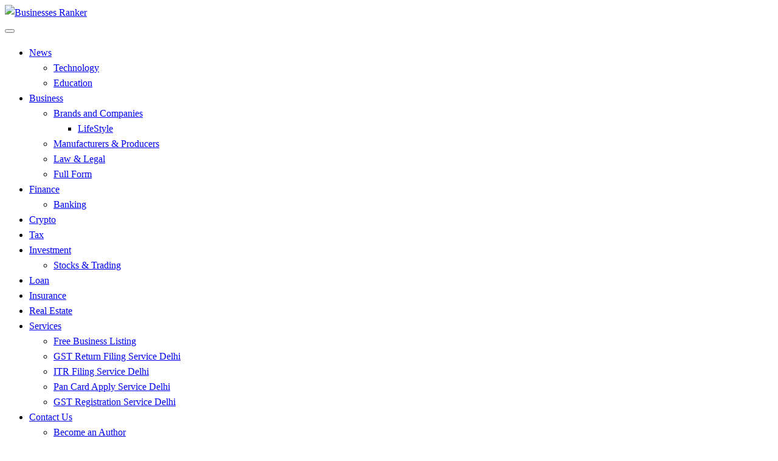

--- FILE ---
content_type: text/html; charset=UTF-8
request_url: https://businessesranker.com/best-gps-tracking-companies-in-india/1668/
body_size: 31104
content:

<!DOCTYPE html>
<html lang="en-US">

<head>
	<meta http-equiv="Content-Type" content="text/html; charset=UTF-8" />
	<meta name="viewport" content="width=device-width, initial-scale=1.0">
			<link rel="pingback" href="https://businessesranker.com/xmlrpc.php" />
		<meta name='robots' content='index, follow, max-image-preview:large, max-snippet:-1, max-video-preview:-1' />

	<!-- This site is optimized with the Yoast SEO Premium plugin v18.7 (Yoast SEO v26.8) - https://yoast.com/product/yoast-seo-premium-wordpress/ -->
	<title>Top 10 Best GPS Tracking Companies in India 2026</title>
	<meta name="description" content="Most of these companies know what their customer actually wants, and that’s why the majority of these companies are working on new innovations to make GPS tracking an inseparable part of our lives for additional security." />
	<link rel="canonical" href="https://businessesranker.com/best-gps-tracking-companies-in-india/1668/" />
	<meta property="og:locale" content="en_US" />
	<meta property="og:type" content="article" />
	<meta property="og:title" content="Top 10 Best GPS Tracking Companies in India" />
	<meta property="og:description" content="Most of these companies know what their customer actually wants, and that’s why the majority of these companies are working on new innovations to make GPS tracking an inseparable part of our lives for additional security." />
	<meta property="og:url" content="https://businessesranker.com/best-gps-tracking-companies-in-india/1668/" />
	<meta property="og:site_name" content="Businesses Ranker" />
	<meta property="article:published_time" content="2023-05-07T00:42:12+00:00" />
	<meta property="article:modified_time" content="2023-10-09T06:42:09+00:00" />
	<meta property="og:image" content="https://businessesranker.com/wp-content/uploads/2022/10/gps-tracking.webp" />
	<meta property="og:image:width" content="700" />
	<meta property="og:image:height" content="375" />
	<meta property="og:image:type" content="image/webp" />
	<meta name="author" content="Sumit Yadav" />
	<meta name="twitter:card" content="summary_large_image" />
	<meta name="twitter:label1" content="Written by" />
	<meta name="twitter:data1" content="Sumit Yadav" />
	<meta name="twitter:label2" content="Est. reading time" />
	<meta name="twitter:data2" content="8 minutes" />
	<script type="application/ld+json" class="yoast-schema-graph">{"@context":"https://schema.org","@graph":[{"@type":["Article","BlogPosting"],"@id":"https://businessesranker.com/best-gps-tracking-companies-in-india/1668/#article","isPartOf":{"@id":"https://businessesranker.com/best-gps-tracking-companies-in-india/1668/"},"author":{"name":"Sumit Yadav","@id":"https://businessesranker.com/#/schema/person/9c993e9104a6c715fd0cc1cda04f28a1"},"headline":"Top 10 Best GPS Tracking Companies in India","datePublished":"2023-05-07T00:42:12+00:00","dateModified":"2023-10-09T06:42:09+00:00","mainEntityOfPage":{"@id":"https://businessesranker.com/best-gps-tracking-companies-in-india/1668/"},"wordCount":1678,"commentCount":0,"publisher":{"@id":"https://businessesranker.com/#organization"},"image":{"@id":"https://businessesranker.com/best-gps-tracking-companies-in-india/1668/#primaryimage"},"thumbnailUrl":"https://businessesranker.com/wp-content/uploads/2022/10/gps-tracking.webp","articleSection":["Brands and Companies"],"inLanguage":"en-US","potentialAction":[{"@type":"CommentAction","name":"Comment","target":["https://businessesranker.com/best-gps-tracking-companies-in-india/1668/#respond"]}]},{"@type":"WebPage","@id":"https://businessesranker.com/best-gps-tracking-companies-in-india/1668/","url":"https://businessesranker.com/best-gps-tracking-companies-in-india/1668/","name":"Top 10 Best GPS Tracking Companies in India 2026","isPartOf":{"@id":"https://businessesranker.com/#website"},"primaryImageOfPage":{"@id":"https://businessesranker.com/best-gps-tracking-companies-in-india/1668/#primaryimage"},"image":{"@id":"https://businessesranker.com/best-gps-tracking-companies-in-india/1668/#primaryimage"},"thumbnailUrl":"https://businessesranker.com/wp-content/uploads/2022/10/gps-tracking.webp","datePublished":"2023-05-07T00:42:12+00:00","dateModified":"2023-10-09T06:42:09+00:00","description":"Most of these companies know what their customer actually wants, and that’s why the majority of these companies are working on new innovations to make GPS tracking an inseparable part of our lives for additional security.","breadcrumb":{"@id":"https://businessesranker.com/best-gps-tracking-companies-in-india/1668/#breadcrumb"},"inLanguage":"en-US","potentialAction":[{"@type":"ReadAction","target":["https://businessesranker.com/best-gps-tracking-companies-in-india/1668/"]}]},{"@type":"ImageObject","inLanguage":"en-US","@id":"https://businessesranker.com/best-gps-tracking-companies-in-india/1668/#primaryimage","url":"https://businessesranker.com/wp-content/uploads/2022/10/gps-tracking.webp","contentUrl":"https://businessesranker.com/wp-content/uploads/2022/10/gps-tracking.webp","width":700,"height":375,"caption":"gps-tracking"},{"@type":"BreadcrumbList","@id":"https://businessesranker.com/best-gps-tracking-companies-in-india/1668/#breadcrumb","itemListElement":[{"@type":"ListItem","position":1,"name":"Home","item":"https://businessesranker.com/"},{"@type":"ListItem","position":2,"name":"Top 10 Best GPS Tracking Companies in India"}]},{"@type":"WebSite","@id":"https://businessesranker.com/#website","url":"https://businessesranker.com/","name":"Businesses Ranker","description":"","publisher":{"@id":"https://businessesranker.com/#organization"},"potentialAction":[{"@type":"SearchAction","target":{"@type":"EntryPoint","urlTemplate":"https://businessesranker.com/?s={search_term_string}"},"query-input":{"@type":"PropertyValueSpecification","valueRequired":true,"valueName":"search_term_string"}}],"inLanguage":"en-US"},{"@type":"Organization","@id":"https://businessesranker.com/#organization","name":"Businesses Ranker","url":"https://businessesranker.com/","logo":{"@type":"ImageObject","inLanguage":"en-US","@id":"https://businessesranker.com/#/schema/logo/image/","url":"https://businessesranker.com/wp-content/uploads/2024/01/BusinessesRanker.jpg","contentUrl":"https://businessesranker.com/wp-content/uploads/2024/01/BusinessesRanker.jpg","width":532,"height":80,"caption":"Businesses Ranker"},"image":{"@id":"https://businessesranker.com/#/schema/logo/image/"}},{"@type":"Person","@id":"https://businessesranker.com/#/schema/person/9c993e9104a6c715fd0cc1cda04f28a1","name":"Sumit Yadav","image":{"@type":"ImageObject","inLanguage":"en-US","@id":"https://businessesranker.com/#/schema/person/image/","url":"https://secure.gravatar.com/avatar/7ef36710c537feb9a0a210fd6a694c50322f7f0c57ec35edf1320bc76e70e537?s=96&d=monsterid&r=g","contentUrl":"https://secure.gravatar.com/avatar/7ef36710c537feb9a0a210fd6a694c50322f7f0c57ec35edf1320bc76e70e537?s=96&d=monsterid&r=g","caption":"Sumit Yadav"},"description":"Sumit Kumar Yadav has experience analyzing business and finance of big to small companies. Loan, Insurance, Investment data analysis are his key areas.","sameAs":["https://businessesranker.com","https://www.linkedin.com/in/sumit-kumar-yadav-510b32265/"],"url":"https://businessesranker.com/author/sumit/"}]}</script>
	<!-- / Yoast SEO Premium plugin. -->


<link rel='dns-prefetch' href='//fonts.googleapis.com' />
<link rel="alternate" type="application/rss+xml" title="Businesses Ranker &raquo; Feed" href="https://businessesranker.com/feed/" />
<link rel="alternate" type="application/rss+xml" title="Businesses Ranker &raquo; Comments Feed" href="https://businessesranker.com/comments/feed/" />
<link rel="alternate" type="application/rss+xml" title="Businesses Ranker &raquo; Top 10 Best GPS Tracking Companies in India Comments Feed" href="https://businessesranker.com/best-gps-tracking-companies-in-india/1668/feed/" />
<link rel="alternate" title="oEmbed (JSON)" type="application/json+oembed" href="https://businessesranker.com/wp-json/oembed/1.0/embed?url=https%3A%2F%2Fbusinessesranker.com%2Fbest-gps-tracking-companies-in-india%2F1668%2F" />
<link rel="alternate" title="oEmbed (XML)" type="text/xml+oembed" href="https://businessesranker.com/wp-json/oembed/1.0/embed?url=https%3A%2F%2Fbusinessesranker.com%2Fbest-gps-tracking-companies-in-india%2F1668%2F&#038;format=xml" />
<style id='wp-img-auto-sizes-contain-inline-css' type='text/css'>
img:is([sizes=auto i],[sizes^="auto," i]){contain-intrinsic-size:3000px 1500px}
/*# sourceURL=wp-img-auto-sizes-contain-inline-css */
</style>

<style id='wp-emoji-styles-inline-css' type='text/css'>

	img.wp-smiley, img.emoji {
		display: inline !important;
		border: none !important;
		box-shadow: none !important;
		height: 1em !important;
		width: 1em !important;
		margin: 0 0.07em !important;
		vertical-align: -0.1em !important;
		background: none !important;
		padding: 0 !important;
	}
/*# sourceURL=wp-emoji-styles-inline-css */
</style>
<link rel='stylesheet' id='wp-block-library-css' href='https://businessesranker.com/wp-includes/css/dist/block-library/style.min.css?ver=6.9' type='text/css' media='all' />
<style id='wp-block-library-theme-inline-css' type='text/css'>
.wp-block-audio :where(figcaption){color:#555;font-size:13px;text-align:center}.is-dark-theme .wp-block-audio :where(figcaption){color:#ffffffa6}.wp-block-audio{margin:0 0 1em}.wp-block-code{border:1px solid #ccc;border-radius:4px;font-family:Menlo,Consolas,monaco,monospace;padding:.8em 1em}.wp-block-embed :where(figcaption){color:#555;font-size:13px;text-align:center}.is-dark-theme .wp-block-embed :where(figcaption){color:#ffffffa6}.wp-block-embed{margin:0 0 1em}.blocks-gallery-caption{color:#555;font-size:13px;text-align:center}.is-dark-theme .blocks-gallery-caption{color:#ffffffa6}:root :where(.wp-block-image figcaption){color:#555;font-size:13px;text-align:center}.is-dark-theme :root :where(.wp-block-image figcaption){color:#ffffffa6}.wp-block-image{margin:0 0 1em}.wp-block-pullquote{border-bottom:4px solid;border-top:4px solid;color:currentColor;margin-bottom:1.75em}.wp-block-pullquote :where(cite),.wp-block-pullquote :where(footer),.wp-block-pullquote__citation{color:currentColor;font-size:.8125em;font-style:normal;text-transform:uppercase}.wp-block-quote{border-left:.25em solid;margin:0 0 1.75em;padding-left:1em}.wp-block-quote cite,.wp-block-quote footer{color:currentColor;font-size:.8125em;font-style:normal;position:relative}.wp-block-quote:where(.has-text-align-right){border-left:none;border-right:.25em solid;padding-left:0;padding-right:1em}.wp-block-quote:where(.has-text-align-center){border:none;padding-left:0}.wp-block-quote.is-large,.wp-block-quote.is-style-large,.wp-block-quote:where(.is-style-plain){border:none}.wp-block-search .wp-block-search__label{font-weight:700}.wp-block-search__button{border:1px solid #ccc;padding:.375em .625em}:where(.wp-block-group.has-background){padding:1.25em 2.375em}.wp-block-separator.has-css-opacity{opacity:.4}.wp-block-separator{border:none;border-bottom:2px solid;margin-left:auto;margin-right:auto}.wp-block-separator.has-alpha-channel-opacity{opacity:1}.wp-block-separator:not(.is-style-wide):not(.is-style-dots){width:100px}.wp-block-separator.has-background:not(.is-style-dots){border-bottom:none;height:1px}.wp-block-separator.has-background:not(.is-style-wide):not(.is-style-dots){height:2px}.wp-block-table{margin:0 0 1em}.wp-block-table td,.wp-block-table th{word-break:normal}.wp-block-table :where(figcaption){color:#555;font-size:13px;text-align:center}.is-dark-theme .wp-block-table :where(figcaption){color:#ffffffa6}.wp-block-video :where(figcaption){color:#555;font-size:13px;text-align:center}.is-dark-theme .wp-block-video :where(figcaption){color:#ffffffa6}.wp-block-video{margin:0 0 1em}:root :where(.wp-block-template-part.has-background){margin-bottom:0;margin-top:0;padding:1.25em 2.375em}
/*# sourceURL=/wp-includes/css/dist/block-library/theme.min.css */
</style>
<style id='classic-theme-styles-inline-css' type='text/css'>
/*! This file is auto-generated */
.wp-block-button__link{color:#fff;background-color:#32373c;border-radius:9999px;box-shadow:none;text-decoration:none;padding:calc(.667em + 2px) calc(1.333em + 2px);font-size:1.125em}.wp-block-file__button{background:#32373c;color:#fff;text-decoration:none}
/*# sourceURL=/wp-includes/css/classic-themes.min.css */
</style>
<style id='global-styles-inline-css' type='text/css'>
:root{--wp--preset--aspect-ratio--square: 1;--wp--preset--aspect-ratio--4-3: 4/3;--wp--preset--aspect-ratio--3-4: 3/4;--wp--preset--aspect-ratio--3-2: 3/2;--wp--preset--aspect-ratio--2-3: 2/3;--wp--preset--aspect-ratio--16-9: 16/9;--wp--preset--aspect-ratio--9-16: 9/16;--wp--preset--color--black: #000000;--wp--preset--color--cyan-bluish-gray: #abb8c3;--wp--preset--color--white: #ffffff;--wp--preset--color--pale-pink: #f78da7;--wp--preset--color--vivid-red: #cf2e2e;--wp--preset--color--luminous-vivid-orange: #ff6900;--wp--preset--color--luminous-vivid-amber: #fcb900;--wp--preset--color--light-green-cyan: #7bdcb5;--wp--preset--color--vivid-green-cyan: #00d084;--wp--preset--color--pale-cyan-blue: #8ed1fc;--wp--preset--color--vivid-cyan-blue: #0693e3;--wp--preset--color--vivid-purple: #9b51e0;--wp--preset--color--strong-blue: #0073aa;--wp--preset--color--lighter-blue: #229fd8;--wp--preset--color--very-light-gray: #eee;--wp--preset--color--very-dark-gray: #444;--wp--preset--gradient--vivid-cyan-blue-to-vivid-purple: linear-gradient(135deg,rgb(6,147,227) 0%,rgb(155,81,224) 100%);--wp--preset--gradient--light-green-cyan-to-vivid-green-cyan: linear-gradient(135deg,rgb(122,220,180) 0%,rgb(0,208,130) 100%);--wp--preset--gradient--luminous-vivid-amber-to-luminous-vivid-orange: linear-gradient(135deg,rgb(252,185,0) 0%,rgb(255,105,0) 100%);--wp--preset--gradient--luminous-vivid-orange-to-vivid-red: linear-gradient(135deg,rgb(255,105,0) 0%,rgb(207,46,46) 100%);--wp--preset--gradient--very-light-gray-to-cyan-bluish-gray: linear-gradient(135deg,rgb(238,238,238) 0%,rgb(169,184,195) 100%);--wp--preset--gradient--cool-to-warm-spectrum: linear-gradient(135deg,rgb(74,234,220) 0%,rgb(151,120,209) 20%,rgb(207,42,186) 40%,rgb(238,44,130) 60%,rgb(251,105,98) 80%,rgb(254,248,76) 100%);--wp--preset--gradient--blush-light-purple: linear-gradient(135deg,rgb(255,206,236) 0%,rgb(152,150,240) 100%);--wp--preset--gradient--blush-bordeaux: linear-gradient(135deg,rgb(254,205,165) 0%,rgb(254,45,45) 50%,rgb(107,0,62) 100%);--wp--preset--gradient--luminous-dusk: linear-gradient(135deg,rgb(255,203,112) 0%,rgb(199,81,192) 50%,rgb(65,88,208) 100%);--wp--preset--gradient--pale-ocean: linear-gradient(135deg,rgb(255,245,203) 0%,rgb(182,227,212) 50%,rgb(51,167,181) 100%);--wp--preset--gradient--electric-grass: linear-gradient(135deg,rgb(202,248,128) 0%,rgb(113,206,126) 100%);--wp--preset--gradient--midnight: linear-gradient(135deg,rgb(2,3,129) 0%,rgb(40,116,252) 100%);--wp--preset--font-size--small: 13px;--wp--preset--font-size--medium: 20px;--wp--preset--font-size--large: 36px;--wp--preset--font-size--x-large: 42px;--wp--preset--spacing--20: 0.44rem;--wp--preset--spacing--30: 0.67rem;--wp--preset--spacing--40: 1rem;--wp--preset--spacing--50: 1.5rem;--wp--preset--spacing--60: 2.25rem;--wp--preset--spacing--70: 3.38rem;--wp--preset--spacing--80: 5.06rem;--wp--preset--shadow--natural: 6px 6px 9px rgba(0, 0, 0, 0.2);--wp--preset--shadow--deep: 12px 12px 50px rgba(0, 0, 0, 0.4);--wp--preset--shadow--sharp: 6px 6px 0px rgba(0, 0, 0, 0.2);--wp--preset--shadow--outlined: 6px 6px 0px -3px rgb(255, 255, 255), 6px 6px rgb(0, 0, 0);--wp--preset--shadow--crisp: 6px 6px 0px rgb(0, 0, 0);}:where(.is-layout-flex){gap: 0.5em;}:where(.is-layout-grid){gap: 0.5em;}body .is-layout-flex{display: flex;}.is-layout-flex{flex-wrap: wrap;align-items: center;}.is-layout-flex > :is(*, div){margin: 0;}body .is-layout-grid{display: grid;}.is-layout-grid > :is(*, div){margin: 0;}:where(.wp-block-columns.is-layout-flex){gap: 2em;}:where(.wp-block-columns.is-layout-grid){gap: 2em;}:where(.wp-block-post-template.is-layout-flex){gap: 1.25em;}:where(.wp-block-post-template.is-layout-grid){gap: 1.25em;}.has-black-color{color: var(--wp--preset--color--black) !important;}.has-cyan-bluish-gray-color{color: var(--wp--preset--color--cyan-bluish-gray) !important;}.has-white-color{color: var(--wp--preset--color--white) !important;}.has-pale-pink-color{color: var(--wp--preset--color--pale-pink) !important;}.has-vivid-red-color{color: var(--wp--preset--color--vivid-red) !important;}.has-luminous-vivid-orange-color{color: var(--wp--preset--color--luminous-vivid-orange) !important;}.has-luminous-vivid-amber-color{color: var(--wp--preset--color--luminous-vivid-amber) !important;}.has-light-green-cyan-color{color: var(--wp--preset--color--light-green-cyan) !important;}.has-vivid-green-cyan-color{color: var(--wp--preset--color--vivid-green-cyan) !important;}.has-pale-cyan-blue-color{color: var(--wp--preset--color--pale-cyan-blue) !important;}.has-vivid-cyan-blue-color{color: var(--wp--preset--color--vivid-cyan-blue) !important;}.has-vivid-purple-color{color: var(--wp--preset--color--vivid-purple) !important;}.has-black-background-color{background-color: var(--wp--preset--color--black) !important;}.has-cyan-bluish-gray-background-color{background-color: var(--wp--preset--color--cyan-bluish-gray) !important;}.has-white-background-color{background-color: var(--wp--preset--color--white) !important;}.has-pale-pink-background-color{background-color: var(--wp--preset--color--pale-pink) !important;}.has-vivid-red-background-color{background-color: var(--wp--preset--color--vivid-red) !important;}.has-luminous-vivid-orange-background-color{background-color: var(--wp--preset--color--luminous-vivid-orange) !important;}.has-luminous-vivid-amber-background-color{background-color: var(--wp--preset--color--luminous-vivid-amber) !important;}.has-light-green-cyan-background-color{background-color: var(--wp--preset--color--light-green-cyan) !important;}.has-vivid-green-cyan-background-color{background-color: var(--wp--preset--color--vivid-green-cyan) !important;}.has-pale-cyan-blue-background-color{background-color: var(--wp--preset--color--pale-cyan-blue) !important;}.has-vivid-cyan-blue-background-color{background-color: var(--wp--preset--color--vivid-cyan-blue) !important;}.has-vivid-purple-background-color{background-color: var(--wp--preset--color--vivid-purple) !important;}.has-black-border-color{border-color: var(--wp--preset--color--black) !important;}.has-cyan-bluish-gray-border-color{border-color: var(--wp--preset--color--cyan-bluish-gray) !important;}.has-white-border-color{border-color: var(--wp--preset--color--white) !important;}.has-pale-pink-border-color{border-color: var(--wp--preset--color--pale-pink) !important;}.has-vivid-red-border-color{border-color: var(--wp--preset--color--vivid-red) !important;}.has-luminous-vivid-orange-border-color{border-color: var(--wp--preset--color--luminous-vivid-orange) !important;}.has-luminous-vivid-amber-border-color{border-color: var(--wp--preset--color--luminous-vivid-amber) !important;}.has-light-green-cyan-border-color{border-color: var(--wp--preset--color--light-green-cyan) !important;}.has-vivid-green-cyan-border-color{border-color: var(--wp--preset--color--vivid-green-cyan) !important;}.has-pale-cyan-blue-border-color{border-color: var(--wp--preset--color--pale-cyan-blue) !important;}.has-vivid-cyan-blue-border-color{border-color: var(--wp--preset--color--vivid-cyan-blue) !important;}.has-vivid-purple-border-color{border-color: var(--wp--preset--color--vivid-purple) !important;}.has-vivid-cyan-blue-to-vivid-purple-gradient-background{background: var(--wp--preset--gradient--vivid-cyan-blue-to-vivid-purple) !important;}.has-light-green-cyan-to-vivid-green-cyan-gradient-background{background: var(--wp--preset--gradient--light-green-cyan-to-vivid-green-cyan) !important;}.has-luminous-vivid-amber-to-luminous-vivid-orange-gradient-background{background: var(--wp--preset--gradient--luminous-vivid-amber-to-luminous-vivid-orange) !important;}.has-luminous-vivid-orange-to-vivid-red-gradient-background{background: var(--wp--preset--gradient--luminous-vivid-orange-to-vivid-red) !important;}.has-very-light-gray-to-cyan-bluish-gray-gradient-background{background: var(--wp--preset--gradient--very-light-gray-to-cyan-bluish-gray) !important;}.has-cool-to-warm-spectrum-gradient-background{background: var(--wp--preset--gradient--cool-to-warm-spectrum) !important;}.has-blush-light-purple-gradient-background{background: var(--wp--preset--gradient--blush-light-purple) !important;}.has-blush-bordeaux-gradient-background{background: var(--wp--preset--gradient--blush-bordeaux) !important;}.has-luminous-dusk-gradient-background{background: var(--wp--preset--gradient--luminous-dusk) !important;}.has-pale-ocean-gradient-background{background: var(--wp--preset--gradient--pale-ocean) !important;}.has-electric-grass-gradient-background{background: var(--wp--preset--gradient--electric-grass) !important;}.has-midnight-gradient-background{background: var(--wp--preset--gradient--midnight) !important;}.has-small-font-size{font-size: var(--wp--preset--font-size--small) !important;}.has-medium-font-size{font-size: var(--wp--preset--font-size--medium) !important;}.has-large-font-size{font-size: var(--wp--preset--font-size--large) !important;}.has-x-large-font-size{font-size: var(--wp--preset--font-size--x-large) !important;}
:where(.wp-block-post-template.is-layout-flex){gap: 1.25em;}:where(.wp-block-post-template.is-layout-grid){gap: 1.25em;}
:where(.wp-block-term-template.is-layout-flex){gap: 1.25em;}:where(.wp-block-term-template.is-layout-grid){gap: 1.25em;}
:where(.wp-block-columns.is-layout-flex){gap: 2em;}:where(.wp-block-columns.is-layout-grid){gap: 2em;}
:root :where(.wp-block-pullquote){font-size: 1.5em;line-height: 1.6;}
/*# sourceURL=global-styles-inline-css */
</style>
<link rel='stylesheet' id='contact-form-7-css' href='https://businessesranker.com/wp-content/plugins/contact-form-7/includes/css/styles.css?ver=6.1.4' type='text/css' media='all' />
<link rel='stylesheet' id='page-list-style-css' href='https://businessesranker.com/wp-content/plugins/page-list/css/page-list.css?ver=5.9' type='text/css' media='all' />
<link rel='stylesheet' id='ez-toc-css' href='https://businessesranker.com/wp-content/plugins/easy-table-of-contents/assets/css/screen.min.css?ver=2.0.80' type='text/css' media='all' />
<style id='ez-toc-inline-css' type='text/css'>
div#ez-toc-container .ez-toc-title {font-size: 120%;}div#ez-toc-container .ez-toc-title {font-weight: 500;}div#ez-toc-container ul li , div#ez-toc-container ul li a {font-size: 95%;}div#ez-toc-container ul li , div#ez-toc-container ul li a {font-weight: 500;}div#ez-toc-container nav ul ul li {font-size: 90%;}.ez-toc-box-title {font-weight: bold; margin-bottom: 10px; text-align: center; text-transform: uppercase; letter-spacing: 1px; color: #666; padding-bottom: 5px;position:absolute;top:-4%;left:5%;background-color: inherit;transition: top 0.3s ease;}.ez-toc-box-title.toc-closed {top:-25%;}
.ez-toc-container-direction {direction: ltr;}.ez-toc-counter ul {direction: ltr;counter-reset: item ;}.ez-toc-counter nav ul li a::before {content: counter(item, disc) '  ';margin-right: .2em; counter-increment: item;flex-grow: 0;flex-shrink: 0;float: left; }.ez-toc-widget-direction {direction: ltr;}.ez-toc-widget-container ul {direction: ltr;counter-reset: item ;}.ez-toc-widget-container nav ul li a::before {content: counter(item, disc) '  ';margin-right: .2em; counter-increment: item;flex-grow: 0;flex-shrink: 0;float: left; }
/*# sourceURL=ez-toc-inline-css */
</style>
<link rel='stylesheet' id='newspaperss_core-css' href='https://businessesranker.com/wp-content/themes/newspaperss/css/newspaperss.min.css?ver=1.0' type='text/css' media='all' />
<link rel='stylesheet' id='fontawesome-css' href='https://businessesranker.com/wp-content/themes/newspaperss/fonts/awesome/css/font-awesome.min.css?ver=1' type='text/css' media='all' />
<link rel='stylesheet' id='newspaperss-fonts-css' href='//fonts.googleapis.com/css?family=Ubuntu%3A400%2C500%2C700%7CLato%3A400%2C700%2C400italic%2C700italic%7COpen+Sans%3A400%2C400italic%2C700&#038;subset=latin%2Clatin-ext' type='text/css' media='all' />
<link rel='stylesheet' id='newspaperss-style-css' href='https://businessesranker.com/wp-content/themes/newspaperss/style.css?ver=1.1.0' type='text/css' media='all' />
<style id='newspaperss-style-inline-css' type='text/css'>
.tagcloud a ,
	.post-cat-info a,
	.lates-post-warp .button.secondary,
	.comment-form .form-submit input#submit,
	a.box-comment-btn,
	.comment-form .form-submit input[type='submit'],
	h2.comment-reply-title,
	.widget_search .search-submit,
	.woocommerce nav.woocommerce-pagination ul li span.current,
	.woocommerce ul.products li.product .button,
	.woocommerce div.product form.cart .button,
	.woocommerce #respond input#submit.alt, .woocommerce a.button.alt,
	.woocommerce button.button.alt, .woocommerce input.button.alt,
	.woocommerce #respond input#submit, .woocommerce a.button,
	.woocommerce button.button, .woocommerce input.button,
	.pagination li a,
	.author-links a,
	#blog-content .navigation .nav-links .current,
	.bubbly-button,
	.scroll_to_top
	{
		color: #ffffff !important;
	}.tagcloud a:hover ,
		.post-cat-info a:hover,
		.lates-post-warp .button.secondary:hover,
		.comment-form .form-submit input#submit:hover,
		a.box-comment-btn:hover,
		.comment-form .form-submit input[type='submit']:hover,
		.widget_search .search-submit:hover,
		.pagination li a:hover,
		.author-links a:hover,
		.head-bottom-area  .is-dropdown-submenu .is-dropdown-submenu-item :hover,
		.woocommerce div.product div.summary a,
		.bubbly-button:hover,
		.slider-right .post-header .post-cat-info .cat-info-el:hover
		{
			color: #ffffff !important;
		}.slider-container .cat-info-el,
		.slider-right .post-header .post-cat-info .cat-info-el
		{
			color: #ffffff !important;
		}
		woocommerce-product-details__short-description,
		.woocommerce div.product .product_title,
		.woocommerce div.product p.price,
		.woocommerce div.product span.price
		{
			color: #232323 ;
		}#footer .top-footer-wrap .textwidget p,
		#footer .top-footer-wrap,
		#footer .block-content-recent .card-section .post-list .post-title a,
		#footer .block-content-recent .post-list .post-meta-info .meta-info-el,
		#footer .widget_nav_menu .widget li a,
		#footer .widget li a
		{
			color: #ffffff  ;
		}.head-bottom-area .dropdown.menu a,
	.search-wrap .search-field,
	.head-bottom-area .dropdown.menu .is-dropdown-submenu > li a,
	.home .head-bottom-area .dropdown.menu .current-menu-item a
	{
		color: #fff  ;
	}
	.search-wrap::before
	{
		background-color: #fff  ;
	}
	.search-wrap
	{
		border-color: #fff  ;
	}
	.main-menu .is-dropdown-submenu .is-dropdown-submenu-parent.opens-left > a::after,
	.is-dropdown-submenu .is-dropdown-submenu-parent.opens-right > a::after
	{
		border-right-color: #fff  ;
	}
/*# sourceURL=newspaperss-style-inline-css */
</style>
<link rel='stylesheet' id='elementor-frontend-css' href='https://businessesranker.com/wp-content/plugins/elementor/assets/css/frontend.min.css?ver=3.34.4' type='text/css' media='all' />
<link rel='stylesheet' id='eael-general-css' href='https://businessesranker.com/wp-content/plugins/essential-addons-for-elementor-lite/assets/front-end/css/view/general.min.css?ver=6.5.9' type='text/css' media='all' />
<link rel='stylesheet' id='upk-site-css' href='https://businessesranker.com/wp-content/plugins/ultimate-post-kit/assets/css/upk-site.css?ver=4.0.23' type='text/css' media='all' />
<script type="text/javascript" src="https://businessesranker.com/wp-includes/js/jquery/jquery.min.js?ver=3.7.1" id="jquery-core-js"></script>
<script type="text/javascript" src="https://businessesranker.com/wp-includes/js/jquery/jquery-migrate.min.js?ver=3.4.1" id="jquery-migrate-js"></script>
<script type="text/javascript" id="jquery-js-after">
/* <![CDATA[ */
jQuery(document).ready(function() {
	jQuery(".e9de2f0e55579c6a3d5e7c5dd0f8df1d").click(function() {
		jQuery.post(
			"https://businessesranker.com/wp-admin/admin-ajax.php", {
				"action": "quick_adsense_onpost_ad_click",
				"quick_adsense_onpost_ad_index": jQuery(this).attr("data-index"),
				"quick_adsense_nonce": "8b288c9078",
			}, function(response) { }
		);
	});
});

//# sourceURL=jquery-js-after
/* ]]> */
</script>
<script type="text/javascript" src="https://businessesranker.com/wp-content/themes/newspaperss/js/newspaperss.min.js?ver=1" id="newspaperss_js-js"></script>
<script type="text/javascript" src="https://businessesranker.com/wp-content/themes/newspaperss/js/newspaperss_other.min.js?ver=1" id="newspaperss_other-js"></script>
<link rel="https://api.w.org/" href="https://businessesranker.com/wp-json/" /><link rel="alternate" title="JSON" type="application/json" href="https://businessesranker.com/wp-json/wp/v2/posts/1668" /><link rel="EditURI" type="application/rsd+xml" title="RSD" href="https://businessesranker.com/xmlrpc.php?rsd" />
<meta name="generator" content="WordPress 6.9" />
<link rel='shortlink' href='https://businessesranker.com/?p=1668' />
<meta name="generator" content="Elementor 3.34.4; features: e_font_icon_svg, additional_custom_breakpoints; settings: css_print_method-external, google_font-enabled, font_display-swap">
			<style>
				.e-con.e-parent:nth-of-type(n+4):not(.e-lazyloaded):not(.e-no-lazyload),
				.e-con.e-parent:nth-of-type(n+4):not(.e-lazyloaded):not(.e-no-lazyload) * {
					background-image: none !important;
				}
				@media screen and (max-height: 1024px) {
					.e-con.e-parent:nth-of-type(n+3):not(.e-lazyloaded):not(.e-no-lazyload),
					.e-con.e-parent:nth-of-type(n+3):not(.e-lazyloaded):not(.e-no-lazyload) * {
						background-image: none !important;
					}
				}
				@media screen and (max-height: 640px) {
					.e-con.e-parent:nth-of-type(n+2):not(.e-lazyloaded):not(.e-no-lazyload),
					.e-con.e-parent:nth-of-type(n+2):not(.e-lazyloaded):not(.e-no-lazyload) * {
						background-image: none !important;
					}
				}
			</style>
					<style id="newspaperss-custom-header-styles" type="text/css">
				.site-title,
		.site-description {
			position: absolute;
			clip: rect(1px, 1px, 1px, 1px);
		}
		</style>
	<link rel="icon" href="https://businessesranker.com/wp-content/uploads/2021/07/cropped-capital_site-icon-1-32x32.png" sizes="32x32" />
<link rel="icon" href="https://businessesranker.com/wp-content/uploads/2021/07/cropped-capital_site-icon-1-192x192.png" sizes="192x192" />
<link rel="apple-touch-icon" href="https://businessesranker.com/wp-content/uploads/2021/07/cropped-capital_site-icon-1-180x180.png" />
<meta name="msapplication-TileImage" content="https://businessesranker.com/wp-content/uploads/2021/07/cropped-capital_site-icon-1-270x270.png" />
<style id="kirki-inline-styles">.postpage_subheader{background-color:#1c2127;}#topmenu .top-bar .top-bar-left .menu a{font-size:0.75rem;}.head-bottom-area .dropdown.menu .current-menu-item a{color:#2fc2e3;}.head-bottom-area .dropdown.menu a{font-family:sans-serif;font-size:14px;font-weight:700;text-transform:uppercase;}#main-content-sticky{background:#fff;}body{font-size:inherit;line-height:1.6;text-transform:none;}.slider-container .post-header-outer{background:rgba(0,0,0,0.14);}.slider-container .post-header .post-title a,.slider-container .post-meta-info .meta-info-el a,.slider-container .meta-info-date{color:#fff;}.slider-container .cat-info-el,.slider-right .post-header .post-cat-info .cat-info-el{background-color:#2fc2e3;}.woocommerce .button{-webkit-box-shadow:0 2px 2px 0 rgba(45,49,147,0.3), 0 3px 1px -2px rgba(45,49,147,0.3), 0 1px 5px 0 rgba(45,49,147,0.3);-moz-box-shadow:0 2px 2px 0 rgba(45,49,147,0.3), 0 3px 1px -2px rgba(45,49,147,0.3), 0 1px 5px 0 rgba(45,49,147,0.3);box-shadow:0 2px 2px 0 rgba(45,49,147,0.3), 0 3px 1px -2px rgba(45,49,147,0.3), 0 1px 5px 0 rgba(45,49,147,0.3);}.woocommerce .button:hover{-webkit-box-shadow:-1px 11px 23px -4px rgba(45,49,147,0.3),1px -1.5px 11px -2px  rgba(45,49,147,0.3);-moz-box-shadow:-1px 11px 23px -4px rgba(45,49,147,0.3),1px -1.5px 11px -2px  rgba(45,49,147,0.3);box-shadow:-1px 11px 23px -4px rgba(45,49,147,0.3),1px -1.5px 11px -2px  rgba(45,49,147,0.3);}a:hover,.off-canvas .fa-window-close:focus,.tagcloud a:hover,.single-nav .nav-left a:hover, .single-nav .nav-right a:hover,.comment-title h2:hover,h2.comment-reply-title:hover,.meta-info-comment .comments-link a:hover,.woocommerce div.product div.summary a:hover{color:#2d3193;}bubbly-button:focus,.slider-right .post-header .post-cat-info .cat-info-el:hover,.bubbly-button:hover,.head-bottom-area .desktop-menu .is-dropdown-submenu-parent .is-dropdown-submenu li a:hover,.tagcloud a:hover,.viewall-text .button.secondary:hover,.single-nav a:hover>.newspaper-nav-icon,.pagination .current:hover,.pagination li a:hover,.widget_search .search-submit:hover,.comment-form .form-submit input#submit:hover, a.box-comment-btn:hover, .comment-form .form-submit input[type="submit"]:hover,.cat-info-el:hover,.comment-list .comment-reply-link:hover,.bubbly-button:active{background:#2d3193;}.viewall-text .shadow:hover{-webkit-box-shadow:-1px 11px 15px -8px rgba(45,49,147,0.43);-moz-box-shadow:-1px 11px 15px -8px rgba(45,49,147,0.43);box-shadow:-1px 11px 15px -8px rgba(45,49,147,0.43);}.bubbly-button:hover,.bubbly-button:active{-webkit-box-shadow:0 2px 15px rgba(45,49,147,0.43);;-moz-box-shadow:0 2px 15px rgba(45,49,147,0.43);;box-shadow:0 2px 15px rgba(45,49,147,0.43);;}.comment-form textarea:focus,.comment-form input[type="text"]:focus,.comment-form input[type="search"]:focus,.comment-form input[type="tel"]:focus,.comment-form input[type="email"]:focus,.comment-form [type=url]:focus,.comment-form [type=password]:focus{-webkit-box-shadow:0 2px 3px rgba(45,49,147,0.43);;-moz-box-shadow:0 2px 3px rgba(45,49,147,0.43);;box-shadow:0 2px 3px rgba(45,49,147,0.43);;}a:focus{outline-color:#2d3193;text-decoration-color:#2d3193;}.sliderlink:focus,.slider-right .thumbnail-post a:focus img{border-color:#2d3193;}.bubbly-button:before,.bubbly-button:after{background-image:radial-gradient(circle,#2d3193 20%, transparent 20%), radial-gradient(circle, transparent 20%, #2d3193 20%, transparent 30%), radial-gradient(circle, #2d3193 20%, transparent 20%), radial-gradient(circle, #2d3193 20%, transparent 20%), radial-gradient(circle, transparent 10%, #2d3193 15%, transparent 20%), radial-gradient(circle, #2d3193 20%, transparent 20%), radial-gradient(circle, #2d3193 20%, transparent 20%), radial-gradient(circle, #2d3193 20%, transparent 20%), radial-gradient(circle, #2d3193 20%, transparent 20%);;;}.block-header-wrap .block-title,.widget-title h3{color:#0a0a0a;}.block-header-wrap .block-title h3,.widget-title h3{border-bottom-color:#0a0a0a;}#sub_banner .breadcrumb-wraps .breadcrumbs li,#sub_banner .heade-content h1,.heade-content h1,.breadcrumbs li,.breadcrumbs a,.breadcrumbs li:not(:last-child)::after{color:#fff;}#sub_banner.sub_header_page .heade-content h1{color:#0a0a0a;}#footer .top-footer-wrap{background-color:#282828;}#footer .block-header-wrap .block-title h3,#footer .widget-title h3{color:#e3e3e3;border-bottom-color:#e3e3e3;}#footer .footer-copyright-wrap{background-color:#242424;}#footer .footer-copyright-text,.footer-copyright-text p,.footer-copyright-text li,.footer-copyright-text ul,.footer-copyright-text ol,.footer-copyright-text{color:#fff;}.woo-header-newspaperss{background:linear-gradient(to top, #f77062 0%, #fe5196 100%);;}.heade-content.woo-header-newspaperss h1,.woocommerce .woocommerce-breadcrumb a,.woocommerce .breadcrumbs li{color:#020202;}@media screen and (min-width: 64em){#wrapper{margin-top:0px;margin-bottom:0px;}}</style></head>

<body class="wp-singular post-template-default single single-post postid-1668 single-format-standard wp-custom-logo wp-theme-newspaperss elementor-default elementor-kit-5750" id="top">
		<a class="skip-link screen-reader-text" href="#main-content-sticky">
		Skip to content	</a>

	<div id="wrapper" class="grid-container no-padding small-full  z-depth-2">
		<!-- Site HEADER -->
					<div id="topmenu"   >
  <div  class="grid-container">
    <div class="top-bar">
      <div class="top-bar-left">
                </div>
      <div class="top-bar-right">
                      <div class="social-btns">

                                </div>
            </div>
    </div>
  </div>
</div>
				<header id="header-top" class="header-area">
			
<div class="head-top-area " >
  <div class="grid-container ">
        <div id="main-header" class="grid-x grid-padding-x grid-margin-y align-justify ">
      <!--  Logo -->
            <div class="cell  align-self-middle  large-12 float-center logo-center  ">
        <div id="site-title">
          <a href="https://businessesranker.com/" class="custom-logo-link" rel="home"><img width="532" height="80" src="https://businessesranker.com/wp-content/uploads/2024/01/BusinessesRanker.jpg" class="custom-logo" alt="Businesses Ranker" decoding="async" srcset="https://businessesranker.com/wp-content/uploads/2024/01/BusinessesRanker.jpg 532w, https://businessesranker.com/wp-content/uploads/2024/01/BusinessesRanker-300x45.jpg 300w" sizes="(max-width: 532px) 100vw, 532px" /></a>          <h1 class="site-title">
            <a href="https://businessesranker.com/" rel="home">Businesses Ranker</a>
          </h1>
                  </div>
      </div>
      <!-- /.End Of Logo -->
          </div>
  </div>
</div>			<!-- Mobile Menu -->
			<!-- Mobile Menu -->

<div class="off-canvas-wrapper " >
  <div class="reveal reveal-menu position-right off-canvas animated " id="mobile-menu-newspaperss" data-reveal >
    <button class="reveal-b-close " aria-label="Close menu" type="button" data-close>
      <i class="fa fa-window-close" aria-hidden="true"></i>
    </button>
    <div class="multilevel-offcanvas " >
       <ul id="menu-categories" class="vertical menu accordion-menu " data-accordion-menu data-close-on-click-inside="false"><li id="menu-item-5139" class="menu-item menu-item-type-taxonomy menu-item-object-category menu-item-has-children menu-item-5139"><a href="https://businessesranker.com/news/">News</a>
<ul class="vertical menu nested">
	<li id="menu-item-8320" class="menu-item menu-item-type-taxonomy menu-item-object-category menu-item-8320"><a href="https://businessesranker.com/technology/">Technology</a></li>
	<li id="menu-item-9696" class="menu-item menu-item-type-taxonomy menu-item-object-category menu-item-9696"><a href="https://businessesranker.com/education/">Education</a></li>
</ul>
</li>
<li id="menu-item-38" class="menu-item menu-item-type-taxonomy menu-item-object-category current-post-ancestor menu-item-has-children menu-item-38"><a href="https://businessesranker.com/business/">Business</a>
<ul class="vertical menu nested">
	<li id="menu-item-1967" class="menu-item menu-item-type-taxonomy menu-item-object-category current-post-ancestor current-menu-parent current-post-parent menu-item-has-children menu-item-1967"><a href="https://businessesranker.com/business/brands-companies/">Brands and Companies</a>
	<ul class="vertical menu nested">
		<li id="menu-item-8126" class="menu-item menu-item-type-taxonomy menu-item-object-category menu-item-8126"><a href="https://businessesranker.com/lifestyle/">LifeStyle</a></li>
	</ul>
</li>
	<li id="menu-item-40" class="menu-item menu-item-type-taxonomy menu-item-object-category menu-item-40"><a href="https://businessesranker.com/business/manufacturer/">Manufacturers &amp; Producers</a></li>
	<li id="menu-item-7541" class="menu-item menu-item-type-taxonomy menu-item-object-category menu-item-7541"><a href="https://businessesranker.com/law-legal/">Law &amp; Legal</a></li>
	<li id="menu-item-1573" class="menu-item menu-item-type-post_type menu-item-object-page menu-item-1573"><a href="https://businessesranker.com/full-form/">Full Form</a></li>
</ul>
</li>
<li id="menu-item-1527" class="menu-item menu-item-type-taxonomy menu-item-object-category menu-item-has-children menu-item-1527"><a href="https://businessesranker.com/finance/">Finance</a>
<ul class="vertical menu nested">
	<li id="menu-item-1512" class="menu-item menu-item-type-taxonomy menu-item-object-category menu-item-1512"><a href="https://businessesranker.com/banking/">Banking</a></li>
</ul>
</li>
<li id="menu-item-5142" class="menu-item menu-item-type-taxonomy menu-item-object-category menu-item-5142"><a href="https://businessesranker.com/cryptocurrency/">Crypto</a></li>
<li id="menu-item-1555" class="menu-item menu-item-type-taxonomy menu-item-object-category menu-item-1555"><a href="https://businessesranker.com/tax/">Tax</a></li>
<li id="menu-item-1698" class="menu-item menu-item-type-taxonomy menu-item-object-category menu-item-has-children menu-item-1698"><a href="https://businessesranker.com/finance/investment/">Investment</a>
<ul class="vertical menu nested">
	<li id="menu-item-4669" class="menu-item menu-item-type-taxonomy menu-item-object-category menu-item-4669"><a href="https://businessesranker.com/finance/stocks-trading/">Stocks &amp; Trading</a></li>
</ul>
</li>
<li id="menu-item-1528" class="menu-item menu-item-type-taxonomy menu-item-object-category menu-item-1528"><a href="https://businessesranker.com/finance/loan/">Loan</a></li>
<li id="menu-item-1535" class="menu-item menu-item-type-taxonomy menu-item-object-category menu-item-1535"><a href="https://businessesranker.com/finance/insurance/">Insurance</a></li>
<li id="menu-item-6449" class="menu-item menu-item-type-taxonomy menu-item-object-category menu-item-6449"><a href="https://businessesranker.com/real-estate/">Real Estate</a></li>
<li id="menu-item-3458" class="menu-item menu-item-type-post_type menu-item-object-page menu-item-has-children menu-item-3458"><a href="https://businessesranker.com/services/">Services</a>
<ul class="vertical menu nested">
	<li id="menu-item-5165" class="menu-item menu-item-type-custom menu-item-object-custom menu-item-5165"><a href="https://businessesranker.com/company/">Free Business Listing</a></li>
	<li id="menu-item-3475" class="menu-item menu-item-type-post_type menu-item-object-page menu-item-3475"><a href="https://businessesranker.com/services/gst-return-filing-service-delhi/">GST Return Filing Service Delhi</a></li>
	<li id="menu-item-3476" class="menu-item menu-item-type-post_type menu-item-object-page menu-item-3476"><a href="https://businessesranker.com/services/itr-filing-service-delhi/">ITR Filing Service Delhi</a></li>
	<li id="menu-item-3477" class="menu-item menu-item-type-post_type menu-item-object-page menu-item-3477"><a href="https://businessesranker.com/services/pan-card-apply-service-delhi/">Pan Card Apply Service Delhi</a></li>
	<li id="menu-item-3478" class="menu-item menu-item-type-post_type menu-item-object-page menu-item-3478"><a href="https://businessesranker.com/services/gst-registration-service-delhi/">GST Registration Service Delhi</a></li>
</ul>
</li>
<li id="menu-item-6450" class="menu-item menu-item-type-post_type menu-item-object-page menu-item-has-children menu-item-6450"><a href="https://businessesranker.com/contact-us/">Contact Us</a>
<ul class="vertical menu nested">
	<li id="menu-item-7063" class="menu-item menu-item-type-post_type menu-item-object-page menu-item-7063"><a href="https://businessesranker.com/become-an-author/">Become an Author</a></li>
</ul>
</li>
</ul>    </div>
  </div>

  <div class="mobile-menu off-canvas-content" data-off-canvas-content >
        <div class="title-bar no-js "  data-hide-for="large" data-sticky data-margin-top="0" data-top-anchor="main-content-sticky" data-sticky-on="small"  >
      <div class="title-bar-left ">
        <div class="logo title-bar-title ">
          <a href="https://businessesranker.com/" class="custom-logo-link" rel="home"><img width="532" height="80" src="https://businessesranker.com/wp-content/uploads/2024/01/BusinessesRanker.jpg" class="custom-logo" alt="Businesses Ranker" decoding="async" srcset="https://businessesranker.com/wp-content/uploads/2024/01/BusinessesRanker.jpg 532w, https://businessesranker.com/wp-content/uploads/2024/01/BusinessesRanker-300x45.jpg 300w" sizes="(max-width: 532px) 100vw, 532px" /></a>          <h1 class="site-title">
            <a href="https://businessesranker.com/" rel="home">Businesses Ranker</a>
          </h1>
                  </div>
      </div>
      <div class="top-bar-right">
        <div class="title-bar-right nav-bar">
          <li>
            <button class="offcanvas-trigger" type="button" data-open="mobile-menu-newspaperss">

              <div class="hamburger">
                <span class="line"></span>
                <span class="line"></span>
                <span class="line"></span>
              </div>
            </button>
          </li>
        </div>
      </div>
    </div>
  </div>
</div>
			<!-- Mobile Menu -->
			<!-- Start Of bottom Head -->
			<div id="header-bottom" class="head-bottom-area animated"  data-sticky data-sticky-on="large" data-options="marginTop:0;" style="width:100%" data-top-anchor="main-content-sticky" >
				<div class="grid-container">
					<div class="top-bar main-menu no-js" id="the-menu">
												<div class="menu-position left" data-magellan data-magellan-top-offset="60">
															<ul id="menu-categories-1 " class="horizontal menu  desktop-menu" data-responsive-menu="dropdown"  data-trap-focus="true"  ><li class="menu-item menu-item-type-taxonomy menu-item-object-category menu-item-has-children menu-item-5139"><a href="https://businessesranker.com/news/">News</a>
<ul class="menu">
	<li class="menu-item menu-item-type-taxonomy menu-item-object-category menu-item-8320"><a href="https://businessesranker.com/technology/">Technology</a></li>
	<li class="menu-item menu-item-type-taxonomy menu-item-object-category menu-item-9696"><a href="https://businessesranker.com/education/">Education</a></li>
</ul>
</li>
<li class="menu-item menu-item-type-taxonomy menu-item-object-category current-post-ancestor menu-item-has-children menu-item-38"><a href="https://businessesranker.com/business/">Business</a>
<ul class="menu">
	<li class="menu-item menu-item-type-taxonomy menu-item-object-category current-post-ancestor current-menu-parent current-post-parent menu-item-has-children menu-item-1967"><a href="https://businessesranker.com/business/brands-companies/">Brands and Companies</a>
	<ul class="menu">
		<li class="menu-item menu-item-type-taxonomy menu-item-object-category menu-item-8126"><a href="https://businessesranker.com/lifestyle/">LifeStyle</a></li>
	</ul>
</li>
	<li class="menu-item menu-item-type-taxonomy menu-item-object-category menu-item-40"><a href="https://businessesranker.com/business/manufacturer/">Manufacturers &amp; Producers</a></li>
	<li class="menu-item menu-item-type-taxonomy menu-item-object-category menu-item-7541"><a href="https://businessesranker.com/law-legal/">Law &amp; Legal</a></li>
	<li class="menu-item menu-item-type-post_type menu-item-object-page menu-item-1573"><a href="https://businessesranker.com/full-form/">Full Form</a></li>
</ul>
</li>
<li class="menu-item menu-item-type-taxonomy menu-item-object-category menu-item-has-children menu-item-1527"><a href="https://businessesranker.com/finance/">Finance</a>
<ul class="menu">
	<li class="menu-item menu-item-type-taxonomy menu-item-object-category menu-item-1512"><a href="https://businessesranker.com/banking/">Banking</a></li>
</ul>
</li>
<li class="menu-item menu-item-type-taxonomy menu-item-object-category menu-item-5142"><a href="https://businessesranker.com/cryptocurrency/">Crypto</a></li>
<li class="menu-item menu-item-type-taxonomy menu-item-object-category menu-item-1555"><a href="https://businessesranker.com/tax/">Tax</a></li>
<li class="menu-item menu-item-type-taxonomy menu-item-object-category menu-item-has-children menu-item-1698"><a href="https://businessesranker.com/finance/investment/">Investment</a>
<ul class="menu">
	<li class="menu-item menu-item-type-taxonomy menu-item-object-category menu-item-4669"><a href="https://businessesranker.com/finance/stocks-trading/">Stocks &amp; Trading</a></li>
</ul>
</li>
<li class="menu-item menu-item-type-taxonomy menu-item-object-category menu-item-1528"><a href="https://businessesranker.com/finance/loan/">Loan</a></li>
<li class="menu-item menu-item-type-taxonomy menu-item-object-category menu-item-1535"><a href="https://businessesranker.com/finance/insurance/">Insurance</a></li>
<li class="menu-item menu-item-type-taxonomy menu-item-object-category menu-item-6449"><a href="https://businessesranker.com/real-estate/">Real Estate</a></li>
<li class="menu-item menu-item-type-post_type menu-item-object-page menu-item-has-children menu-item-3458"><a href="https://businessesranker.com/services/">Services</a>
<ul class="menu">
	<li class="menu-item menu-item-type-custom menu-item-object-custom menu-item-5165"><a href="https://businessesranker.com/company/">Free Business Listing</a></li>
	<li class="menu-item menu-item-type-post_type menu-item-object-page menu-item-3475"><a href="https://businessesranker.com/services/gst-return-filing-service-delhi/">GST Return Filing Service Delhi</a></li>
	<li class="menu-item menu-item-type-post_type menu-item-object-page menu-item-3476"><a href="https://businessesranker.com/services/itr-filing-service-delhi/">ITR Filing Service Delhi</a></li>
	<li class="menu-item menu-item-type-post_type menu-item-object-page menu-item-3477"><a href="https://businessesranker.com/services/pan-card-apply-service-delhi/">Pan Card Apply Service Delhi</a></li>
	<li class="menu-item menu-item-type-post_type menu-item-object-page menu-item-3478"><a href="https://businessesranker.com/services/gst-registration-service-delhi/">GST Registration Service Delhi</a></li>
</ul>
</li>
<li class="menu-item menu-item-type-post_type menu-item-object-page menu-item-has-children menu-item-6450"><a href="https://businessesranker.com/contact-us/">Contact Us</a>
<ul class="menu">
	<li class="menu-item menu-item-type-post_type menu-item-object-page menu-item-7063"><a href="https://businessesranker.com/become-an-author/">Become an Author</a></li>
</ul>
</li>
</ul>													</div>
						<div class="search-wrap" open-search>
							<form role="search" method="get" class="search-form" action="https://businessesranker.com/">
				<label>
					<span class="screen-reader-text">Search for:</span>
					<input type="search" class="search-field" placeholder="Search &hellip;" value="" name="s" />
				</label>
				<input type="submit" class="search-submit" value="Search" />
			</form>							<span class="eks" close-search></span>
							<i class="fa fa-search"></i>
						</div>
					</div>
					<!--/ #navmenu-->
				</div>
			</div>
			<!-- Start Of bottom Head -->
		</header>
		<div id="main-content-sticky">
<div class="single-post-outer clearfix">
		<div class="grid-container">
		<div class="grid-x grid-padding-x align-center single-wrap ">
																	<div class="cell large-auto  small-12 ">
						<article class="single-post-wrap " id="post-1668">
							<div class="single-post-content-wrap">
								<div class="single-post-header">
																			<div class="single-post-top">
											<!-- post top-->
											<div class="grid-x ">
												<div class="cell large-12 small-12 ">
													<div class="breadcrumb-wrap">
														<ul id="breadcrumbs" class="breadcrumbs"><li class="item-home"><a class="bread-link bread-home" href="https://businessesranker.com" title="Homepage">Homepage</a></li><li class="item-cat item-cat-28 item-cat-brands-companies"><a class="bread-cat bread-cat-28 bread-cat-brands-companies" href="https://businessesranker.com/business/brands-companies/" title="Brands and Companies">Brands and Companies</a></li><li class="item-current item-1668"><strong class="bread-current bread-1668" title="Top 10 Best GPS Tracking Companies in India">Top 10 Best GPS Tracking Companies in India</strong></li></ul>													</div>
													<span class="text-right"></span>
												</div>
											</div>
										</div>
																		<!-- post meta and title-->
																			<div class="post-cat-info clearfix">
											<a class="cat-info-el" href="https://businessesranker.com/business/brands-companies/" alt="View all posts in Brands and Companies">Brands and Companies</a>										</div>
																		<div class="single-title ">
										<h1 class="entry-title">Top 10 Best GPS Tracking Companies in India</h1>									</div>
																			<div class="post-meta-info ">
																							<span class="meta-info-el meta-info-author">
													<img alt='' src='https://secure.gravatar.com/avatar/7ef36710c537feb9a0a210fd6a694c50322f7f0c57ec35edf1320bc76e70e537?s=40&#038;d=monsterid&#038;r=g' srcset='https://secure.gravatar.com/avatar/7ef36710c537feb9a0a210fd6a694c50322f7f0c57ec35edf1320bc76e70e537?s=80&#038;d=monsterid&#038;r=g 2x' class='avatar avatar-40 photo' height='40' width='40' decoding='async'/>													<a class="vcard author" href="https://businessesranker.com/author/sumit/" title="Sumit Yadav">
														Sumit Yadav													</a>
												</span>
																																		<span class="meta-info-el mate-info-date-icon">
													<i class="fa fa-clock-o"></i>
													<span class="screen-reader-text">Posted on</span> <a href="https://businessesranker.com/date/2023/05/" rel="bookmark"><time class="entry-date published updated" datetime="2023-05-07T06:12:12+05:30">May 7, 2023</time></a>												</span>
																																</div>
																	</div>
								<!-- post top END-->
								<!-- post main body-->
								<div class="single-content-wrap">
									<div class="entry single-entry ">
										<p style="text-align: justify;">Nowadays, GPS tracking has been quite normalized in our lives, but back in the days when it was just introduced, it was a huge thing. It is possible to track anyone, anything, and anytime with GPS tracking, only if the GPS trackers are set up in place. It could be that you want to keep track of your dear ones for safety purposes, or you want to use GPS for adding an additional layer of security for your vehicle. GPS tracking, on the other hand, is incredibly important for organizations/businesses in terms of fleet and asset management or fleet tracking.</p><div class="e9de2f0e55579c6a3d5e7c5dd0f8df1d" data-index="1" style="float: none; margin:10px 0 10px 0; text-align:center;">
<script async src="https://pagead2.googlesyndication.com/pagead/js/adsbygoogle.js?client=ca-pub-1053269514623593"
     crossorigin="anonymous"></script>
<!-- CourseXpert1 -->
<ins class="adsbygoogle"
     style="display:block"
     data-ad-client="ca-pub-1053269514623593"
     data-ad-slot="4483474608"
     data-ad-format="auto"
     data-full-width-responsive="true"></ins>
<script>
     (adsbygoogle = window.adsbygoogle || []).push({});
</script>
</div>

<p style="text-align: justify;">Every GPS tracking solution provider uses the Global Navigation Satellite System (GNSS) to track an object, person, device, or vehicle. But things like accurate mapping, geofencing, low latency, and easy-to-use interface make a GPS tracking company the best in the market. In India specifically, there are literally dozens of GPS tracking solution providers available in the market, but the question is, which one should you choose? Well, today we will be taking a look at the top 10 best GPS tracking companies in India to help you out. By taking a look at the services and products these companies offer, you’d be able to make an informed decision in the end.</p>
<p><img fetchpriority="high" decoding="async" class="aligncenter size-full wp-image-1670" src="https://businessesranker.com/wp-content/uploads/2022/10/gps-tracking.webp" alt="gps-tracking" width="700" height="375" srcset="https://businessesranker.com/wp-content/uploads/2022/10/gps-tracking.webp 700w, https://businessesranker.com/wp-content/uploads/2022/10/gps-tracking-300x161.webp 300w" sizes="(max-width: 700px) 100vw, 700px" /></p>
<div id="ez-toc-container" class="ez-toc-v2_0_80 counter-hierarchy ez-toc-counter ez-toc-light-blue ez-toc-container-direction">
<div class="ez-toc-title-container">
<p class="ez-toc-title" style="cursor:inherit">Table of Contents</p>
<span class="ez-toc-title-toggle"><a href="#" class="ez-toc-pull-right ez-toc-btn ez-toc-btn-xs ez-toc-btn-default ez-toc-toggle" aria-label="Toggle Table of Content"><span class="ez-toc-js-icon-con"><span class=""><span class="eztoc-hide" style="display:none;">Toggle</span><span class="ez-toc-icon-toggle-span"><svg style="fill: #999;color:#999" xmlns="http://www.w3.org/2000/svg" class="list-377408" width="20px" height="20px" viewBox="0 0 24 24" fill="none"><path d="M6 6H4v2h2V6zm14 0H8v2h12V6zM4 11h2v2H4v-2zm16 0H8v2h12v-2zM4 16h2v2H4v-2zm16 0H8v2h12v-2z" fill="currentColor"></path></svg><svg style="fill: #999;color:#999" class="arrow-unsorted-368013" xmlns="http://www.w3.org/2000/svg" width="10px" height="10px" viewBox="0 0 24 24" version="1.2" baseProfile="tiny"><path d="M18.2 9.3l-6.2-6.3-6.2 6.3c-.2.2-.3.4-.3.7s.1.5.3.7c.2.2.4.3.7.3h11c.3 0 .5-.1.7-.3.2-.2.3-.5.3-.7s-.1-.5-.3-.7zM5.8 14.7l6.2 6.3 6.2-6.3c.2-.2.3-.5.3-.7s-.1-.5-.3-.7c-.2-.2-.4-.3-.7-.3h-11c-.3 0-.5.1-.7.3-.2.2-.3.5-.3.7s.1.5.3.7z"/></svg></span></span></span></a></span></div>
<nav><ul class='ez-toc-list ez-toc-list-level-1 ' ><li class='ez-toc-page-1 ez-toc-heading-level-2'><a class="ez-toc-link ez-toc-heading-1" href="#List_of_Top_GPS_Tracking_Companies_in_India" >List of  Top GPS Tracking Companies in India</a><ul class='ez-toc-list-level-3' ><li class='ez-toc-heading-level-3'><a class="ez-toc-link ez-toc-heading-2" href="#1_ATrack" >1. ATrack</a></li><li class='ez-toc-page-1 ez-toc-heading-level-3'><a class="ez-toc-link ez-toc-heading-3" href="#2_Ruptela" >2. Ruptela</a></li><li class='ez-toc-page-1 ez-toc-heading-level-3'><a class="ez-toc-link ez-toc-heading-4" href="#3_Teltonika" >3. Teltonika</a></li><li class='ez-toc-page-1 ez-toc-heading-level-3'><a class="ez-toc-link ez-toc-heading-5" href="#4_TrackingFox" >4. TrackingFox</a></li><li class='ez-toc-page-1 ez-toc-heading-level-3'><a class="ez-toc-link ez-toc-heading-6" href="#5_Skypatrol" >5. Skypatrol</a></li><li class='ez-toc-page-1 ez-toc-heading-level-3'><a class="ez-toc-link ez-toc-heading-7" href="#6_GoSafe_Systems" >6. GoSafe Systems</a></li><li class='ez-toc-page-1 ez-toc-heading-level-3'><a class="ez-toc-link ez-toc-heading-8" href="#7_Meitrack" >7. Meitrack</a></li><li class='ez-toc-page-1 ez-toc-heading-level-3'><a class="ez-toc-link ez-toc-heading-9" href="#8_Queclink" >8. Queclink</a></li><li class='ez-toc-page-1 ez-toc-heading-level-3'><a class="ez-toc-link ez-toc-heading-10" href="#9_Letstrack" >9. Letstrack</a></li><li class='ez-toc-page-1 ez-toc-heading-level-3'><a class="ez-toc-link ez-toc-heading-11" href="#10_Concox" >10. Concox</a></li></ul></li><li class='ez-toc-page-1 ez-toc-heading-level-2'><a class="ez-toc-link ez-toc-heading-12" href="#GPS_Tracking_FAQs" >GPS Tracking FAQs</a></li></ul></nav></div>
<h2 style="text-align: center;"><span class="ez-toc-section" id="List_of_Top_GPS_Tracking_Companies_in_India"></span>List of  Top GPS Tracking Companies in India<span class="ez-toc-section-end"></span></h2>
<p style="text-align: justify;">So, let’s dive deep and select the best GPS tracking solution for you.</p>
<h3 style="text-align: justify;"><span class="ez-toc-section" id="1_ATrack"></span><strong> 1. ATrack</strong><span class="ez-toc-section-end"></span></h3>
<p style="text-align: justify;">ATrack is a one-stop GPS tracking solution provider, which is fairly new in this niche. The services offered by this company are the most phenomenal ones in the market right now. No matter whether you want a GPS tracking solution for personal needs, in the logistics department, car rental business, for school vans, cold chain, taxis, or anything like that, ATrack has got you covered. In just a decade or so, ATrack managed to expand itself to over 120 countries around the globe. In the Indian market, ATrack is quite popular since the software, devices, and hardware is durable, affordable, and easy to use for almost all sectors.</p>
<h3 style="text-align: justify;"><span class="ez-toc-section" id="2_Ruptela"></span><strong>2. Ruptela</strong><span class="ez-toc-section-end"></span></h3>
<p style="text-align: justify;">In today’s list, Ruptela is the most trusted and popular GPS tracking company in the entirety of India, and even in other Asian countries as well. Ruptela started its journey back in 2007 with the sole goal to provide the best possible GPS tracking solution with a customer-centric approach. And now we know how that turned out. Don’t we? In comparison to other GPS solution providers, Ruptela’s team is quite small, but the company management has focused on hiring the best talent from around the globe. And that is how Ruptela comes up with the insanely accurate and best GPS hardware, software, and other solutions for various industries.</p>
<h3 style="text-align: justify;"><span class="ez-toc-section" id="3_Teltonika"></span><strong>3. Teltonika</strong><span class="ez-toc-section-end"></span></h3>
<p style="text-align: justify;">As the tech experts say “It is the era of the Internet of Things.” And it is better to implement it in our lives for an additional layer of security. However, companies and organizations have a different use of IoTs, where they use GPS tracking systems for fleet tracking and other important things in the fleet management area. Teltonika is one such GPS tracking company that provides a one-stop solution for both personal as well as business needs. One thing that makes Teltonika stand out is its research department, where some talented individuals are constantly trying to make GPS tracking more seamless and accurate.</p>
<h3 style="text-align: justify;"><span class="ez-toc-section" id="4_TrackingFox"></span><strong>4. TrackingFox</strong><span class="ez-toc-section-end"></span></h3>
<p style="text-align: justify;">When it comes to the best GPS tracker for your vehicle, TrackingFox for sure provides the best, most highly sensitive, affordable, and most durable trackers on the market. The car tracker offered by TrackingFox is one of the most popular ones in the Indian market for quite a while now. The prime reason behind that is the tracker is quite small in size, and easily can fit in the OBD socket, which makes it unnoticeable. And the mobile app is optimized so well that it is for sure the best in the market right now.</p>
<h3 style="text-align: justify;"><span class="ez-toc-section" id="5_Skypatrol"></span><strong>5. Skypatrol</strong><span class="ez-toc-section-end"></span></h3>
<p style="text-align: justify;">Since the existence of Skypatrol in 2002, it has managed to spread itself in over 25 countries. Not just that, with more than 20 years of experience in this niche, Skypatrol has sold over 1.5 million trackers. The trackers/hardware offered by Skypatrol is not the smallest in the market but they can provide neck-to-neck competition with any other billion-dollar tracking company in terms of accuracy, geo-mapping, and real-time location. For the safety of your drives, mapping accurate routes, and tracking fleet, the Skypatrol Fleet Management software will be a great choice as compared to other more confusing ones.</p>
<h3 style="text-align: justify;"><span class="ez-toc-section" id="6_GoSafe_Systems"></span><strong>6. GoSafe Systems</strong><span class="ez-toc-section-end"></span></h3>
<p style="text-align: justify;">GoSafe GPS trackers have been dominating the Indian market for quite a while now. Especially the Plug-n-Play Trackers are the most popular ones in India since the installation and usage are quite straightforward. However, for business needs, the Fleet Tracker, and Asset Trackers are the best to plan out routes, save fuel, and for the safety of all your drivers. So no matter if you need a GPS tracking solution for personal needs, <a href="https://businessesranker.com/best-transport-companies-in-india/4799/" target="_blank" rel="noopener"><span style="text-decoration: underline;">transportation or logistic department</span></a>, asset tracking &amp; management, or anything like that, GoSafe would always be a great choice.</p><div class="e9de2f0e55579c6a3d5e7c5dd0f8df1d" data-index="2" style="float: none; margin:10px 0 10px 0; text-align:center;">
<script async src="https://pagead2.googlesyndication.com/pagead/js/adsbygoogle.js?client=ca-pub-1053269514623593"
     crossorigin="anonymous"></script>
<!-- CourseXpert1 -->
<ins class="adsbygoogle"
     style="display:block"
     data-ad-client="ca-pub-1053269514623593"
     data-ad-slot="4483474608"
     data-ad-format="auto"
     data-full-width-responsive="true"></ins>
<script>
     (adsbygoogle = window.adsbygoogle || []).push({});
</script>
</div>

<h3 style="text-align: justify;"><span class="ez-toc-section" id="7_Meitrack"></span><strong>7. Meitrack</strong><span class="ez-toc-section-end"></span></h3>
<p style="text-align: justify;">Not just in India, but Meitrack is quite a recognized and trusted company all over Asia. Meitrack not only provides GPS tracking solutions but additional security solutions for various needs as well. For example, the Mini AI Mobile DVR is a great device to install in vehicles for video recordings, driving behavior analysis, and also GPS tracking as well. In almost all the departments like logistics, agriculture, construction, and fleet tracking, Meitrack provides the best possible solution you can get in the market. However, the cost of trackers and tracking software is a bit high compared to other popular companies on this list.</p>
<h3 style="text-align: justify;"><span class="ez-toc-section" id="8_Queclink"></span><strong>8. Queclink</strong><span class="ez-toc-section-end"></span></h3>
<p style="text-align: justify;">Queclink is a multinational GPS tracking solution provider with an established customer base in almost all countries. This company is known for its Smarter IoT technology. The biggest use of Queclink’s tracking system is in the transportation and logistics department where businesses use the software and trackers to keep track of shipments, fleets, and assets. If you are looking for smart trackers for personal needs like keeping track of your motorcycle, or car, then you should give Queclink a try. The software used by Queclink’s IoT devices/trackers is developed by its highly talented developers, and that makes the overall tracking system of Queclink incredibly accurate, with low latency, and features like video telematics.</p>
<h3 style="text-align: justify;"><span class="ez-toc-section" id="9_Letstrack"></span><strong>9. Letstrack</strong><span class="ez-toc-section-end"></span></h3>
<p style="text-align: justify;">Letstrack is an India-based GPS tracking solution provider. Letstrack provides award-winning one-stop tracking solutions because of their incredible adaptability, value for money, and new innovations. When it comes to Letstrack, there is a bit of a trust factor involved and that’s why in the Indian market, this company performs quite well as compared to others on this list. The tracking software and hardware offered by Letstack are packed with more than 250 tracking features, which is another thing that makes this company stand out in the Indian market.</p>
<h3 style="text-align: justify;"><span class="ez-toc-section" id="10_Concox"></span><strong>10. Concox</strong><span class="ez-toc-section-end"></span></h3>
<p style="text-align: justify;">Concox is a China-based company, but still, the popularity of this GPS tracking company is remarkable among the Indian customers who require GPS solutions. Whether it is about tracking solutions for personal needs or business needs, Concox does a pretty good job at providing durable, easy-to-use, impressively accurate, and affordable trackers for customers. Unlike already established tracking companies, Concox emerged just 15 years ago, and soon it made its appearance in more than 150 countries. From the very start, Concox had one sole goal to provide a highly accurate, and real-time GPS tracking solution for everyone.</p>
<p style="text-align: justify;"><strong>Conclusion</strong></p>
<p style="text-align: justify;">These top 10 best GPS tracking companies have come a long way and now are well established in the Indian market. Most of these companies know what their customer actually wants, and that’s why the majority of these companies are working on new innovations to make GPS tracking an inseparable part of our lives for additional security.</p>
<h2 style="text-align: center;"><span class="ez-toc-section" id="GPS_Tracking_FAQs"></span>GPS Tracking FAQs<span class="ez-toc-section-end"></span></h2>
<p style="text-align: justify;"><strong> Q1. Is GPS tracking legal in India?</strong></p>
<p style="text-align: justify;"><strong>Ans:</strong> Well, there aren&#8217;t any federal laws specifically prohibiting GPS tracking, but there are some restrictions on how employers can track their employees. The Information Technology Act 2000 helps keep data protection in check in India.</p>
<p style="text-align: justify;"><strong> Q2. Is GPS tracking possible without the Internet?</strong></p>
<p style="text-align: justify;"><strong>Ans:</strong> Absolutely! Your mobile device&#8217;s GPS can work without an internet or cellular connection. As long as your smartphone has some battery remaining, you&#8217;ll be able to navigate remote areas and unfamiliar places. GPS tracking on your phone doesn&#8217;t need internet connectivity or cellular service to work just fine.</p>
<p style="text-align: justify;"><strong> Q3. Is it possible to hack a GPS device?</strong></p>
<p style="text-align: justify;"><strong>Ans:</strong> Well, believe it or not, like any other digital gadget, there&#8217;s a chance that GPS can be hacked. Sneaky hackers can wiggle their way into your car&#8217;s GPS device and pull off a trick called &#8220;GPS spoofing&#8221; to mess with your coordinates and location for their own sneaky purposes.</p>
<p style="text-align: justify;"><strong> Q4. Do GPS trackers work everywhere?</strong></p>
<p style="text-align: justify;"><strong>Ans:</strong> You bet! Absolutely! Those nifty satellite-based GPS tracking gizmos can work their magic just about anywhere on this beautiful planet of ours, all thanks to cutting-edge satellite technology like GlobalStar or Iridium. And they don&#8217;t even need a cellular connection to get the job done.</p>
<p style="text-align: justify;"><strong> Q5. Is a GPS device more accurate than a phone?</strong></p>
<p style="text-align: justify;"><strong>Ans:</strong> Smartphones usually rely on cell tower triangulation before tapping into GPS satellites to figure out your location, which isn&#8217;t as precise. So, a standalone GPS device is way more accurate than your phone&#8217;s GPS feature.</p>
<p style="text-align: justify;"><strong> Q6. Which technology is used for tracking?</strong></p>
<p style="text-align: justify;"><strong>Ans:</strong> GPS devices use Global Positioning Systems &amp; Satellite Tracking, which is how they got their name. GPS is a groundbreaking technology that uses a network of satellites and complex algorithms to pinpoint an object&#8217;s location with amazing accuracy.</p>
<p style="text-align: justify;"><strong>Q7. What is a passive GPS tracker?</strong></p>
<p style="text-align: justify;"><strong>Ans:</strong> A passive GPS tracker, also known as a data logger, is designed for assets or vehicles. It continuously collects data and stores it on a USB stick, memory card, or internal memory. However, the info isn&#8217;t available for real-time viewing.</p>
<div class="e9de2f0e55579c6a3d5e7c5dd0f8df1d" data-index="3" style="float: none; margin:10px 0 10px 0; text-align:center;">
<script async src="https://pagead2.googlesyndication.com/pagead/js/adsbygoogle.js?client=ca-pub-1053269514623593"
     crossorigin="anonymous"></script>
<!-- CourseXpert1 -->
<ins class="adsbygoogle"
     style="display:block"
     data-ad-client="ca-pub-1053269514623593"
     data-ad-slot="4483474608"
     data-ad-format="auto"
     data-full-width-responsive="true"></ins>
<script>
     (adsbygoogle = window.adsbygoogle || []).push({});
</script>
</div>

<div style="font-size: 0px; height: 0px; line-height: 0px; margin: 0; padding: 0; clear: both;"></div>									</div>
																			<span class="single-post-tag">
																					</span>
																												<div class="box-comment-content">
											
<div id="comments" class="comments-area">

	
	
		<div id="respond" class="comment-respond">
		<h2 id="reply-title" class="comment-reply-title">LEAVE A RESPONSE <small><a rel="nofollow" id="cancel-comment-reply-link" href="/best-gps-tracking-companies-in-india/1668/#respond" style="display:none;">Cancel reply</a></small></h2><p class="must-log-in">You must be <a href="https://businessesranker.com/wp-login.php?redirect_to=https%3A%2F%2Fbusinessesranker.com%2Fbest-gps-tracking-companies-in-india%2F1668%2F">logged in</a> to post a comment.</p>	</div><!-- #respond -->
	
</div><!-- .comments-area -->
										</div>
																	</div>
																	<div class="single-post-box-outer">
										

<div class="single-box-author">
  <div class="grid-x grid-padding-x">
    <div class="cell large-3 medium-3 small-12 align-self-middle medium-text-left text-center">
      <div class="author-thumb-wrap">
        <img alt='' src='https://secure.gravatar.com/avatar/7ef36710c537feb9a0a210fd6a694c50322f7f0c57ec35edf1320bc76e70e537?s=140&#038;d=monsterid&#038;r=g' srcset='https://secure.gravatar.com/avatar/7ef36710c537feb9a0a210fd6a694c50322f7f0c57ec35edf1320bc76e70e537?s=280&#038;d=monsterid&#038;r=g 2x' class='avatar avatar-140 photo' height='140' width='140' decoding='async'/>      </div>
    </div>
    <div class="cell large-9 medium-9 small-12 align-self-middle medium-text-left text-center ">
      <div class="author-content-wrap">
        <div class="author-title">
          <a href="https://businessesranker.com/author/sumit/" title="Sumit Yadav">
            <h3>Sumit Yadav</h3>
          </a>
        </div>
        <div class="author-description">
          <a rel="nofollow" href="https://www.linkedin.com/in/sumit-kumar-yadav-510b32265/">Sumit Kumar Yadav</a> has experience analyzing business and finance of big to small companies. Loan, Insurance, Investment data analysis are his key areas.        </div>
        <div class="newspaperss-author-bttom-wrap">
          <div class="author-links">
            <a class="bubbly-button" href="https://businessesranker.com/author/sumit/" title="Sumit Yadav">
              View all posts            </a>
          </div>
        </div>
      </div>
    </div>
  </div>
</div>
									</div>
																
<div class="single-nav clearfix" role="navigation">

        
	<nav class="navigation post-navigation" aria-label="Posts">
		<h2 class="screen-reader-text">Post navigation</h2>
		<div class="nav-links"><div class="nav-previous"><a href="https://businessesranker.com/best-e-rickshaw-battery-companies-in-india/1886/" rel="prev"><span class="screen-reader-text">Previous Post</span><span class="newspaper-nav-icon nav-left-icon"><i class="fa fa-angle-left"></i></span><span class="nav-left-link">Top 10 Best E Rickshaw Battery Companies In India</span></a></div><div class="nav-next"><a href="https://businessesranker.com/best-product-based-companies-in-india/1923/" rel="next"> <span class="screen-reader-text">Next Post</span><span class="nav-right-link">Top 10 Best Product-Based Companies in India</span><span class="newspaper-nav-icon nav-right-icon"><i class="fa fa-angle-right"></i></span></a></div></div>
	</nav>
</div>
																	
  <div class="single-post-box-related ">
              <div class="box-related-header block-header-wrap">
        <div class="block-header-inner">
          <div class="block-title widget-title">
            <h3>You Might Also Like</h3>
          </div>
        </div>
      </div>
            <div class="block-content-wrap ">
      <div class="grid-x grid-margin-x medium-margin-collapse ">
                                        <div class="cell large-6 medium-6 small-12  ">
              <article class="post-wrap ">
                                  <div class="post-image-warp">
                    <div class="post-thumb-overlay"></div>
                    <span class="thumbnail-post">
                        <a href="https://businessesranker.com/best-aluminium-companies-in-india/2026/"><img width="428" height="321" src="https://businessesranker.com/wp-content/uploads/2022/10/Hindustan-Aluminium.webp" class="thumbnail object-fit-postimg_250 wp-post-image" alt="Hindustan Aluminium" decoding="async" srcset="https://businessesranker.com/wp-content/uploads/2022/10/Hindustan-Aluminium.webp 1280w, https://businessesranker.com/wp-content/uploads/2022/10/Hindustan-Aluminium-300x225.webp 300w, https://businessesranker.com/wp-content/uploads/2022/10/Hindustan-Aluminium-1024x768.webp 1024w, https://businessesranker.com/wp-content/uploads/2022/10/Hindustan-Aluminium-768x576.webp 768w" sizes="(max-width: 428px) 100vw, 428px" /></a>                    </span>
                  </div>
                
                <div class="post-header-outer  is-absolute ">
                  <div class="post-header">
                                          <div class="post-cat-info ">
                        <a class="cat-info-el" href="https://businessesranker.com/business/brands-companies/">Brands and Companies</a>                      </div>
                                          <h3 class="post-title is-size-4 entry-title is-lite"><a class="post-title-link" href="https://businessesranker.com/best-aluminium-companies-in-india/2026/" rel="bookmark">Top 10 Best Aluminium Companies In India</a></h3>                    <div class="post-meta-info ">
                      <span class="meta-info-el meta-info-author">
                        <a class="vcard author is-lite" href="https://businessesranker.com/author/sumit/">
                          Sumit Yadav                        </a>
                      </span>
                      <span class="meta-info-el meta-info-date ">
                        <time class="date is-lite update">
                          <span>September 30, 2023</span>
                        </time>
                      </span>
                    </div>
                  </div>
                </div>
              </article>
            </div>
                      <div class="cell large-6 medium-6 small-12  ">
              <article class="post-wrap ">
                                  <div class="post-image-warp">
                    <div class="post-thumb-overlay"></div>
                    <span class="thumbnail-post">
                        <a href="https://businessesranker.com/best-cattle-feed-companies-in-india/3176/"><img width="428" height="241" src="https://businessesranker.com/wp-content/uploads/2023/02/IIFCO.webp" class="thumbnail object-fit-postimg_250 wp-post-image" alt="IIFCO" decoding="async" srcset="https://businessesranker.com/wp-content/uploads/2023/02/IIFCO.webp 500w, https://businessesranker.com/wp-content/uploads/2023/02/IIFCO-300x169.webp 300w" sizes="(max-width: 428px) 100vw, 428px" /></a>                    </span>
                  </div>
                
                <div class="post-header-outer  is-absolute ">
                  <div class="post-header">
                                          <div class="post-cat-info ">
                        <a class="cat-info-el" href="https://businessesranker.com/business/brands-companies/">Brands and Companies</a>                      </div>
                                          <h3 class="post-title is-size-4 entry-title is-lite"><a class="post-title-link" href="https://businessesranker.com/best-cattle-feed-companies-in-india/3176/" rel="bookmark">Top 10 Best Cattle Feed Companies In India</a></h3>                    <div class="post-meta-info ">
                      <span class="meta-info-el meta-info-author">
                        <a class="vcard author is-lite" href="https://businessesranker.com/author/sumit/">
                          Sumit Yadav                        </a>
                      </span>
                      <span class="meta-info-el meta-info-date ">
                        <time class="date is-lite update">
                          <span>October 9, 2023</span>
                        </time>
                      </span>
                    </div>
                  </div>
                </div>
              </article>
            </div>
                      <div class="cell large-6 medium-6 small-12  ">
              <article class="post-wrap ">
                                  <div class="post-image-warp">
                    <div class="post-thumb-overlay"></div>
                    <span class="thumbnail-post">
                        <a href="https://businessesranker.com/leading-direct-selling-company-in-india/7092/"><img width="428" height="337" src="https://businessesranker.com/wp-content/uploads/2024/02/Direct-Selling-min-428x337.jpg" class="thumbnail object-fit-postimg_250 wp-post-image" alt="Direct Selling" decoding="async" /></a>                    </span>
                  </div>
                
                <div class="post-header-outer  is-absolute ">
                  <div class="post-header">
                                          <div class="post-cat-info ">
                        <a class="cat-info-el" href="https://businessesranker.com/business/brands-companies/">Brands and Companies</a>                      </div>
                                          <h3 class="post-title is-size-4 entry-title is-lite"><a class="post-title-link" href="https://businessesranker.com/leading-direct-selling-company-in-india/7092/" rel="bookmark">Top 10 Leading Direct Selling Companies In India</a></h3>                    <div class="post-meta-info ">
                      <span class="meta-info-el meta-info-author">
                        <a class="vcard author is-lite" href="https://businessesranker.com/author/sumit/">
                          Sumit Yadav                        </a>
                      </span>
                      <span class="meta-info-el meta-info-date ">
                        <time class="date is-lite update">
                          <span>February 16, 2024</span>
                        </time>
                      </span>
                    </div>
                  </div>
                </div>
              </article>
            </div>
                      <div class="cell large-6 medium-6 small-12  ">
              <article class="post-wrap ">
                                  <div class="post-image-warp">
                    <div class="post-thumb-overlay"></div>
                    <span class="thumbnail-post">
                        <a href="https://businessesranker.com/best-soya-chunks-companies-in-india/1942/"><img width="428" height="223" src="https://businessesranker.com/wp-content/uploads/2022/10/Saffola.webp" class="thumbnail object-fit-postimg_250 wp-post-image" alt="Saffola" decoding="async" srcset="https://businessesranker.com/wp-content/uploads/2022/10/Saffola.webp 700w, https://businessesranker.com/wp-content/uploads/2022/10/Saffola-300x156.webp 300w" sizes="(max-width: 428px) 100vw, 428px" /></a>                    </span>
                  </div>
                
                <div class="post-header-outer  is-absolute ">
                  <div class="post-header">
                                          <div class="post-cat-info ">
                        <a class="cat-info-el" href="https://businessesranker.com/business/brands-companies/">Brands and Companies</a>                      </div>
                                          <h3 class="post-title is-size-4 entry-title is-lite"><a class="post-title-link" href="https://businessesranker.com/best-soya-chunks-companies-in-india/1942/" rel="bookmark">Top 10 Best Soya Chunks Companies In India</a></h3>                    <div class="post-meta-info ">
                      <span class="meta-info-el meta-info-author">
                        <a class="vcard author is-lite" href="https://businessesranker.com/author/sumit/">
                          Sumit Yadav                        </a>
                      </span>
                      <span class="meta-info-el meta-info-date ">
                        <time class="date is-lite update">
                          <span>December 7, 2023</span>
                        </time>
                      </span>
                    </div>
                  </div>
                </div>
              </article>
            </div>
                        </div>
    </div>
  </div>
															</div>
						</article>
					</div>
					<!-- post content warp end-->
										<!-- End of the loop. -->
			
    <div class="cell small-11 medium-11 large-4 large-order-1  ">
        <div id="sidebar" class="sidebar-inner ">
      <div class="grid-x grid-margin-x ">
        <div id="search-2" class="widget widget_search sidebar-item cell small-12 medium-6 large-12"><div class="widget_wrap "><form role="search" method="get" class="search-form" action="https://businessesranker.com/">
				<label>
					<span class="screen-reader-text">Search for:</span>
					<input type="search" class="search-field" placeholder="Search &hellip;" value="" name="s" />
				</label>
				<input type="submit" class="search-submit" value="Search" />
			</form></div></div><div id="text-5" class="widget widget_text sidebar-item cell small-12 medium-6 large-12"><div class="widget_wrap ">			<div class="textwidget"><p><script async src="https://pagead2.googlesyndication.com/pagead/js/adsbygoogle.js?client=ca-pub-1053269514623593" crossorigin="anonymous"></script><br />
<!-- CourseXpert1 --><br />
<ins class="adsbygoogle" style="display: block;" data-ad-client="ca-pub-1053269514623593" data-ad-slot="4483474608" data-ad-format="auto" data-full-width-responsive="true"></ins><br />
<script>
     (adsbygoogle = window.adsbygoogle || []).push({});
</script></p>
</div>
		</div></div><div id="recent-post-single-2" class="widget widget_recent-post-single sidebar-item cell small-12 medium-6 large-12"><div class="widget_wrap ">
  <div class="lates-post-warp recent-post-warp " data-equalizer-watch>
          <div class="block-header-wrap">
        <div class="block-header-inner">
          <div class="block-title widget-title">
            <h3>Latest Articles</h3>
          </div>
        </div>
      </div>
    
      <div class="block-content-recent card">
            <div class="card-section">
              <article class="post-list">
          <div class="post-thumb-outer">
            <a href="https://businessesranker.com/10-major-benefits-of-car-insurance-how-it-protects-your-finances/9769/"><img width="110" height="85" src="https://businessesranker.com/wp-content/uploads/2026/01/Car-Insurance-110x85.webp" class="attachment-newspaperss-listpost-small size-newspaperss-listpost-small wp-post-image" alt="Car Insurance" decoding="async" /></a>          </div> 
          <div class="post-body">
            <h3 class="post-title is-size-5"><a class="post-title-link" href="https://businessesranker.com/10-major-benefits-of-car-insurance-how-it-protects-your-finances/9769/" rel="bookmark">10 Major Benefits of Car Insurance &#038; How It Protects Your Finances</a></h3>            <div class="post-meta-info ">
              <span class="meta-info-el ">
                <i class="fa fa-clock-o"></i>
                <time>
                  <span>January 29, 2026</span>
                </time>
              </span>
            </div>
          </div>
        </article>
              <article class="post-list">
          <div class="post-thumb-outer">
            <a href="https://businessesranker.com/online-account-opening-bank-services-whats-new/9763/"><img width="110" height="73" src="https://businessesranker.com/wp-content/uploads/2022/10/Savings-Account.webp" class="attachment-newspaperss-listpost-small size-newspaperss-listpost-small wp-post-image" alt="Savings Account" decoding="async" srcset="https://businessesranker.com/wp-content/uploads/2022/10/Savings-Account.webp 449w, https://businessesranker.com/wp-content/uploads/2022/10/Savings-Account-300x200.webp 300w" sizes="(max-width: 110px) 100vw, 110px" /></a>          </div> 
          <div class="post-body">
            <h3 class="post-title is-size-5"><a class="post-title-link" href="https://businessesranker.com/online-account-opening-bank-services-whats-new/9763/" rel="bookmark">Online Account Opening Bank Services: What’s New</a></h3>            <div class="post-meta-info ">
              <span class="meta-info-el ">
                <i class="fa fa-clock-o"></i>
                <time>
                  <span>January 28, 2026</span>
                </time>
              </span>
            </div>
          </div>
        </article>
              <article class="post-list">
          <div class="post-thumb-outer">
            <a href="https://businessesranker.com/best-business-ideas-for-dubai-in-2026/9761/"><img width="110" height="70" src="https://businessesranker.com/wp-content/uploads/2024/01/Recruiting-Agency-Business-Idea.webp" class="attachment-newspaperss-listpost-small size-newspaperss-listpost-small wp-post-image" alt="Recruiting Agency" decoding="async" srcset="https://businessesranker.com/wp-content/uploads/2024/01/Recruiting-Agency-Business-Idea.webp 550w, https://businessesranker.com/wp-content/uploads/2024/01/Recruiting-Agency-Business-Idea-300x191.webp 300w" sizes="(max-width: 110px) 100vw, 110px" /></a>          </div> 
          <div class="post-body">
            <h3 class="post-title is-size-5"><a class="post-title-link" href="https://businessesranker.com/best-business-ideas-for-dubai-in-2026/9761/" rel="bookmark">Best Business Ideas for Dubai in 2026</a></h3>            <div class="post-meta-info ">
              <span class="meta-info-el ">
                <i class="fa fa-clock-o"></i>
                <time>
                  <span>January 27, 2026</span>
                </time>
              </span>
            </div>
          </div>
        </article>
              <article class="post-list">
          <div class="post-thumb-outer">
            <a href="https://businessesranker.com/the-hidden-costs-of-scaling-your-small-business/9759/"><img width="110" height="85" src="https://businessesranker.com/wp-content/uploads/2024/09/Business-Internet-Service-110x85.webp" class="attachment-newspaperss-listpost-small size-newspaperss-listpost-small wp-post-image" alt="Businesses" decoding="async" /></a>          </div> 
          <div class="post-body">
            <h3 class="post-title is-size-5"><a class="post-title-link" href="https://businessesranker.com/the-hidden-costs-of-scaling-your-small-business/9759/" rel="bookmark">The Hidden Costs of Scaling Your Small Business (and How to Protect Your Team)</a></h3>            <div class="post-meta-info ">
              <span class="meta-info-el ">
                <i class="fa fa-clock-o"></i>
                <time>
                  <span>January 21, 2026</span>
                </time>
              </span>
            </div>
          </div>
        </article>
              <article class="post-list">
          <div class="post-thumb-outer">
            <a href="https://businessesranker.com/how-businesses-can-handle-common-legal-problems/9756/"><img width="110" height="85" src="https://businessesranker.com/wp-content/uploads/2026/01/Businesses-Can-Handle-Common-Legal-Problems-110x85.webp" class="attachment-newspaperss-listpost-small size-newspaperss-listpost-small wp-post-image" alt="Businesses Can Handle Common Legal Problems" decoding="async" /></a>          </div> 
          <div class="post-body">
            <h3 class="post-title is-size-5"><a class="post-title-link" href="https://businessesranker.com/how-businesses-can-handle-common-legal-problems/9756/" rel="bookmark">How Businesses Can Handle Common Legal Problems</a></h3>            <div class="post-meta-info ">
              <span class="meta-info-el ">
                <i class="fa fa-clock-o"></i>
                <time>
                  <span>January 19, 2026</span>
                </time>
              </span>
            </div>
          </div>
        </article>
              <article class="post-list">
          <div class="post-thumb-outer">
            <a href="https://businessesranker.com/practical-tips-for-maintaining-compliance-in-growing-businesses/9753/"><img width="110" height="69" src="https://businessesranker.com/wp-content/uploads/2022/11/International-Business.webp" class="attachment-newspaperss-listpost-small size-newspaperss-listpost-small wp-post-image" alt="International Business" decoding="async" srcset="https://businessesranker.com/wp-content/uploads/2022/11/International-Business.webp 642w, https://businessesranker.com/wp-content/uploads/2022/11/International-Business-300x187.webp 300w" sizes="(max-width: 110px) 100vw, 110px" /></a>          </div> 
          <div class="post-body">
            <h3 class="post-title is-size-5"><a class="post-title-link" href="https://businessesranker.com/practical-tips-for-maintaining-compliance-in-growing-businesses/9753/" rel="bookmark">Practical Tips for Maintaining Compliance in Growing Businesses</a></h3>            <div class="post-meta-info ">
              <span class="meta-info-el ">
                <i class="fa fa-clock-o"></i>
                <time>
                  <span>January 14, 2026</span>
                </time>
              </span>
            </div>
          </div>
        </article>
              <article class="post-list">
          <div class="post-thumb-outer">
            <a href="https://businessesranker.com/why-advanced-project-management-skills-are-critical-for-senior-professionals/9750/"><img width="110" height="85" src="https://businessesranker.com/wp-content/uploads/2026/01/Project-Management-110x85.webp" class="attachment-newspaperss-listpost-small size-newspaperss-listpost-small wp-post-image" alt="Project Management" decoding="async" /></a>          </div> 
          <div class="post-body">
            <h3 class="post-title is-size-5"><a class="post-title-link" href="https://businessesranker.com/why-advanced-project-management-skills-are-critical-for-senior-professionals/9750/" rel="bookmark">Why Advanced Project Management Skills Are Critical for Senior Professionals</a></h3>            <div class="post-meta-info ">
              <span class="meta-info-el ">
                <i class="fa fa-clock-o"></i>
                <time>
                  <span>January 6, 2026</span>
                </time>
              </span>
            </div>
          </div>
        </article>
              <article class="post-list">
          <div class="post-thumb-outer">
            <a href="https://businessesranker.com/living-room-furniture-essentials-checklist-for-new-homeowners/9746/"><img width="110" height="85" src="https://businessesranker.com/wp-content/uploads/2025/12/Living-Room-Guide-min-110x85.jpg" class="attachment-newspaperss-listpost-small size-newspaperss-listpost-small wp-post-image" alt="Living Room Guide" decoding="async" /></a>          </div> 
          <div class="post-body">
            <h3 class="post-title is-size-5"><a class="post-title-link" href="https://businessesranker.com/living-room-furniture-essentials-checklist-for-new-homeowners/9746/" rel="bookmark">Living Room Furniture Essentials Checklist for New Homeowners</a></h3>            <div class="post-meta-info ">
              <span class="meta-info-el ">
                <i class="fa fa-clock-o"></i>
                <time>
                  <span>December 27, 2025</span>
                </time>
              </span>
            </div>
          </div>
        </article>
              <article class="post-list">
          <div class="post-thumb-outer">
            <a href="https://businessesranker.com/save-any-content-from-x-or-twitter-the-complete-downloader-guide/9743/"><img width="110" height="85" src="https://businessesranker.com/wp-content/uploads/2025/12/real_13ae3bf0-dcdc-47bb-841b-57838ca04937-min-110x85.jpeg" class="attachment-newspaperss-listpost-small size-newspaperss-listpost-small wp-post-image" alt="Save Any Content from X or Twitter" decoding="async" /></a>          </div> 
          <div class="post-body">
            <h3 class="post-title is-size-5"><a class="post-title-link" href="https://businessesranker.com/save-any-content-from-x-or-twitter-the-complete-downloader-guide/9743/" rel="bookmark">Save Any Content from X or Twitter: The Complete Twitter Downloader and X Downloader Guide</a></h3>            <div class="post-meta-info ">
              <span class="meta-info-el ">
                <i class="fa fa-clock-o"></i>
                <time>
                  <span>December 26, 2025</span>
                </time>
              </span>
            </div>
          </div>
        </article>
              <article class="post-list">
          <div class="post-thumb-outer">
            <a href="https://businessesranker.com/answer-engine-optimization-for-business-growth/9740/"><img width="110" height="85" src="https://businessesranker.com/wp-content/uploads/2025/12/AEO-Matters-110x85.jpg" class="attachment-newspaperss-listpost-small size-newspaperss-listpost-small wp-post-image" alt="" decoding="async" /></a>          </div> 
          <div class="post-body">
            <h3 class="post-title is-size-5"><a class="post-title-link" href="https://businessesranker.com/answer-engine-optimization-for-business-growth/9740/" rel="bookmark">Answer Engine Optimization for Business Growth</a></h3>            <div class="post-meta-info ">
              <span class="meta-info-el ">
                <i class="fa fa-clock-o"></i>
                <time>
                  <span>December 24, 2025</span>
                </time>
              </span>
            </div>
          </div>
        </article>
                  </div>
    </div>
    </div>


  </div></div><div id="text-4" class="widget widget_text sidebar-item cell small-12 medium-6 large-12"><div class="widget_wrap "><div class="widget-title "> <h3>Pages</h3></div>			<div class="textwidget"><ul>
<li><a href="https://businessesranker.com/about-us/">About Us</a></li>
<li><a class="menu-link" href="https://businessesranker.com/contact-us/">Contact Us</a></li>
<li id="menu-item-3302" class="menu-item menu-item-type-post_type menu-item-object-page menu-item-3302"><a class="menu-link" href="https://businessesranker.com/terms-of-use/">Terms of Use</a></li>
<li id="menu-item-3303" class="menu-item menu-item-type-post_type menu-item-object-page menu-item-3303"><a class="menu-link" href="https://businessesranker.com/privacy-policy/">Privacy Policy</a></li>
</ul>
</div>
		</div></div>      </div>
    </div>
    </div>		</div>
	</div>
</div>
<!-- .single-post-outer -->
</div>
<footer id="footer" class="footer-wrap">
    <!--COPYRIGHT TEXT-->
  <div id="footer-copyright" class="footer-copyright-wrap top-bar ">
    <div class="grid-container">
      <div class="top-bar-left text-center large-text-left">
        <div class="menu-text">
          
<div class="footer-copyright-text">
    <p class="display-inline defult-text">
    <a class="theme-by silkthemesc" target="_blank" href="https://silkthemes.com/">Theme by Silk Themes</a>
  </p>

</div>        </div>
      </div>
    </div>
  </div>
  <a href="#0" class="scroll_to_top" data-smooth-scroll><i class="fa fa-angle-up "></i></a></footer>
</div>
<script type="speculationrules">
{"prefetch":[{"source":"document","where":{"and":[{"href_matches":"/*"},{"not":{"href_matches":["/wp-*.php","/wp-admin/*","/wp-content/uploads/*","/wp-content/*","/wp-content/plugins/*","/wp-content/themes/newspaperss/*","/*\\?(.+)"]}},{"not":{"selector_matches":"a[rel~=\"nofollow\"]"}},{"not":{"selector_matches":".no-prefetch, .no-prefetch a"}}]},"eagerness":"conservative"}]}
</script>
			<script>
				const lazyloadRunObserver = () => {
					const lazyloadBackgrounds = document.querySelectorAll( `.e-con.e-parent:not(.e-lazyloaded)` );
					const lazyloadBackgroundObserver = new IntersectionObserver( ( entries ) => {
						entries.forEach( ( entry ) => {
							if ( entry.isIntersecting ) {
								let lazyloadBackground = entry.target;
								if( lazyloadBackground ) {
									lazyloadBackground.classList.add( 'e-lazyloaded' );
								}
								lazyloadBackgroundObserver.unobserve( entry.target );
							}
						});
					}, { rootMargin: '200px 0px 200px 0px' } );
					lazyloadBackgrounds.forEach( ( lazyloadBackground ) => {
						lazyloadBackgroundObserver.observe( lazyloadBackground );
					} );
				};
				const events = [
					'DOMContentLoaded',
					'elementor/lazyload/observe',
				];
				events.forEach( ( event ) => {
					document.addEventListener( event, lazyloadRunObserver );
				} );
			</script>
			<script type="text/javascript" src="https://businessesranker.com/wp-includes/js/dist/hooks.min.js?ver=dd5603f07f9220ed27f1" id="wp-hooks-js"></script>
<script type="text/javascript" src="https://businessesranker.com/wp-includes/js/dist/i18n.min.js?ver=c26c3dc7bed366793375" id="wp-i18n-js"></script>
<script type="text/javascript" id="wp-i18n-js-after">
/* <![CDATA[ */
wp.i18n.setLocaleData( { 'text direction\u0004ltr': [ 'ltr' ] } );
//# sourceURL=wp-i18n-js-after
/* ]]> */
</script>
<script type="text/javascript" src="https://businessesranker.com/wp-content/plugins/contact-form-7/includes/swv/js/index.js?ver=6.1.4" id="swv-js"></script>
<script type="text/javascript" id="contact-form-7-js-before">
/* <![CDATA[ */
var wpcf7 = {
    "api": {
        "root": "https:\/\/businessesranker.com\/wp-json\/",
        "namespace": "contact-form-7\/v1"
    },
    "cached": 1
};
//# sourceURL=contact-form-7-js-before
/* ]]> */
</script>
<script type="text/javascript" src="https://businessesranker.com/wp-content/plugins/contact-form-7/includes/js/index.js?ver=6.1.4" id="contact-form-7-js"></script>
<script type="text/javascript" src="https://businessesranker.com/wp-includes/js/dist/dom-ready.min.js?ver=f77871ff7694fffea381" id="wp-dom-ready-js"></script>
<script type="text/javascript" id="starter-templates-zip-preview-js-extra">
/* <![CDATA[ */
var starter_templates_zip_preview = {"AstColorPaletteVarPrefix":"--ast-global-","AstEleColorPaletteVarPrefix":"--ast-global-"};
//# sourceURL=starter-templates-zip-preview-js-extra
/* ]]> */
</script>
<script type="text/javascript" src="https://businessesranker.com/wp-content/plugins/astra-sites/inc/lib/onboarding/assets/dist/template-preview/main.js?ver=09382f635556bec359b3" id="starter-templates-zip-preview-js"></script>
<script type="text/javascript" id="ez-toc-scroll-scriptjs-js-extra">
/* <![CDATA[ */
var eztoc_smooth_local = {"scroll_offset":"30","add_request_uri":"","add_self_reference_link":""};
//# sourceURL=ez-toc-scroll-scriptjs-js-extra
/* ]]> */
</script>
<script type="text/javascript" src="https://businessesranker.com/wp-content/plugins/easy-table-of-contents/assets/js/smooth_scroll.min.js?ver=2.0.80" id="ez-toc-scroll-scriptjs-js"></script>
<script type="text/javascript" src="https://businessesranker.com/wp-content/plugins/easy-table-of-contents/vendor/js-cookie/js.cookie.min.js?ver=2.2.1" id="ez-toc-js-cookie-js"></script>
<script type="text/javascript" src="https://businessesranker.com/wp-content/plugins/easy-table-of-contents/vendor/sticky-kit/jquery.sticky-kit.min.js?ver=1.9.2" id="ez-toc-jquery-sticky-kit-js"></script>
<script type="text/javascript" id="ez-toc-js-js-extra">
/* <![CDATA[ */
var ezTOC = {"smooth_scroll":"1","visibility_hide_by_default":"","scroll_offset":"30","fallbackIcon":"\u003Cspan class=\"\"\u003E\u003Cspan class=\"eztoc-hide\" style=\"display:none;\"\u003EToggle\u003C/span\u003E\u003Cspan class=\"ez-toc-icon-toggle-span\"\u003E\u003Csvg style=\"fill: #999;color:#999\" xmlns=\"http://www.w3.org/2000/svg\" class=\"list-377408\" width=\"20px\" height=\"20px\" viewBox=\"0 0 24 24\" fill=\"none\"\u003E\u003Cpath d=\"M6 6H4v2h2V6zm14 0H8v2h12V6zM4 11h2v2H4v-2zm16 0H8v2h12v-2zM4 16h2v2H4v-2zm16 0H8v2h12v-2z\" fill=\"currentColor\"\u003E\u003C/path\u003E\u003C/svg\u003E\u003Csvg style=\"fill: #999;color:#999\" class=\"arrow-unsorted-368013\" xmlns=\"http://www.w3.org/2000/svg\" width=\"10px\" height=\"10px\" viewBox=\"0 0 24 24\" version=\"1.2\" baseProfile=\"tiny\"\u003E\u003Cpath d=\"M18.2 9.3l-6.2-6.3-6.2 6.3c-.2.2-.3.4-.3.7s.1.5.3.7c.2.2.4.3.7.3h11c.3 0 .5-.1.7-.3.2-.2.3-.5.3-.7s-.1-.5-.3-.7zM5.8 14.7l6.2 6.3 6.2-6.3c.2-.2.3-.5.3-.7s-.1-.5-.3-.7c-.2-.2-.4-.3-.7-.3h-11c-.3 0-.5.1-.7.3-.2.2-.3.5-.3.7s.1.5.3.7z\"/\u003E\u003C/svg\u003E\u003C/span\u003E\u003C/span\u003E","chamomile_theme_is_on":""};
//# sourceURL=ez-toc-js-js-extra
/* ]]> */
</script>
<script type="text/javascript" src="https://businessesranker.com/wp-content/plugins/easy-table-of-contents/assets/js/front.min.js?ver=2.0.80-1767188858" id="ez-toc-js-js"></script>
<script type="text/javascript" src="https://businessesranker.com/wp-includes/js/comment-reply.min.js?ver=6.9" id="comment-reply-js" async="async" data-wp-strategy="async" fetchpriority="low"></script>
<script type="text/javascript" id="eael-general-js-extra">
/* <![CDATA[ */
var localize = {"ajaxurl":"https://businessesranker.com/wp-admin/admin-ajax.php","nonce":"02ec89e9d8","i18n":{"added":"Added ","compare":"Compare","loading":"Loading..."},"eael_translate_text":{"required_text":"is a required field","invalid_text":"Invalid","billing_text":"Billing","shipping_text":"Shipping","fg_mfp_counter_text":"of"},"page_permalink":"https://businessesranker.com/best-gps-tracking-companies-in-india/1668/","cart_redirectition":"","cart_page_url":"","el_breakpoints":{"mobile":{"label":"Mobile Portrait","value":767,"default_value":767,"direction":"max","is_enabled":true},"mobile_extra":{"label":"Mobile Landscape","value":880,"default_value":880,"direction":"max","is_enabled":false},"tablet":{"label":"Tablet Portrait","value":1024,"default_value":1024,"direction":"max","is_enabled":true},"tablet_extra":{"label":"Tablet Landscape","value":1200,"default_value":1200,"direction":"max","is_enabled":false},"laptop":{"label":"Laptop","value":1366,"default_value":1366,"direction":"max","is_enabled":false},"widescreen":{"label":"Widescreen","value":2400,"default_value":2400,"direction":"min","is_enabled":false}}};
//# sourceURL=eael-general-js-extra
/* ]]> */
</script>
<script type="text/javascript" src="https://businessesranker.com/wp-content/plugins/essential-addons-for-elementor-lite/assets/front-end/js/view/general.min.js?ver=6.5.9" id="eael-general-js"></script>
<script type="text/javascript" id="upk-site-js-extra">
/* <![CDATA[ */
var UltimatePostKitConfig = {"ajaxurl":"https://businessesranker.com/wp-admin/admin-ajax.php","nonce":"28bb8faf57","mailchimp":{"subscribing":"Subscribing you please wait..."},"elements_data":{"sections":[],"columns":[],"widgets":[]}};
//# sourceURL=upk-site-js-extra
/* ]]> */
</script>
<script type="text/javascript" src="https://businessesranker.com/wp-content/plugins/ultimate-post-kit/assets/js/upk-site.min.js?ver=4.0.23" id="upk-site-js"></script>
      <script>
        /(trident|msie)/i.test(navigator.userAgent) && document.getElementById && window.addEventListener && window.addEventListener("hashchange", function() {
          var t, e = location.hash.substring(1);
          /^[A-z0-9_-]+$/.test(e) && (t = document.getElementById(e)) && (/^(?:a|select|input|button|textarea)$/i.test(t.tagName) || (t.tabIndex = -1), t.focus())
        }, !1);
      </script>
<script id="wp-emoji-settings" type="application/json">
{"baseUrl":"https://s.w.org/images/core/emoji/17.0.2/72x72/","ext":".png","svgUrl":"https://s.w.org/images/core/emoji/17.0.2/svg/","svgExt":".svg","source":{"concatemoji":"https://businessesranker.com/wp-includes/js/wp-emoji-release.min.js?ver=6.9"}}
</script>
<script type="module">
/* <![CDATA[ */
/*! This file is auto-generated */
const a=JSON.parse(document.getElementById("wp-emoji-settings").textContent),o=(window._wpemojiSettings=a,"wpEmojiSettingsSupports"),s=["flag","emoji"];function i(e){try{var t={supportTests:e,timestamp:(new Date).valueOf()};sessionStorage.setItem(o,JSON.stringify(t))}catch(e){}}function c(e,t,n){e.clearRect(0,0,e.canvas.width,e.canvas.height),e.fillText(t,0,0);t=new Uint32Array(e.getImageData(0,0,e.canvas.width,e.canvas.height).data);e.clearRect(0,0,e.canvas.width,e.canvas.height),e.fillText(n,0,0);const a=new Uint32Array(e.getImageData(0,0,e.canvas.width,e.canvas.height).data);return t.every((e,t)=>e===a[t])}function p(e,t){e.clearRect(0,0,e.canvas.width,e.canvas.height),e.fillText(t,0,0);var n=e.getImageData(16,16,1,1);for(let e=0;e<n.data.length;e++)if(0!==n.data[e])return!1;return!0}function u(e,t,n,a){switch(t){case"flag":return n(e,"\ud83c\udff3\ufe0f\u200d\u26a7\ufe0f","\ud83c\udff3\ufe0f\u200b\u26a7\ufe0f")?!1:!n(e,"\ud83c\udde8\ud83c\uddf6","\ud83c\udde8\u200b\ud83c\uddf6")&&!n(e,"\ud83c\udff4\udb40\udc67\udb40\udc62\udb40\udc65\udb40\udc6e\udb40\udc67\udb40\udc7f","\ud83c\udff4\u200b\udb40\udc67\u200b\udb40\udc62\u200b\udb40\udc65\u200b\udb40\udc6e\u200b\udb40\udc67\u200b\udb40\udc7f");case"emoji":return!a(e,"\ud83e\u1fac8")}return!1}function f(e,t,n,a){let r;const o=(r="undefined"!=typeof WorkerGlobalScope&&self instanceof WorkerGlobalScope?new OffscreenCanvas(300,150):document.createElement("canvas")).getContext("2d",{willReadFrequently:!0}),s=(o.textBaseline="top",o.font="600 32px Arial",{});return e.forEach(e=>{s[e]=t(o,e,n,a)}),s}function r(e){var t=document.createElement("script");t.src=e,t.defer=!0,document.head.appendChild(t)}a.supports={everything:!0,everythingExceptFlag:!0},new Promise(t=>{let n=function(){try{var e=JSON.parse(sessionStorage.getItem(o));if("object"==typeof e&&"number"==typeof e.timestamp&&(new Date).valueOf()<e.timestamp+604800&&"object"==typeof e.supportTests)return e.supportTests}catch(e){}return null}();if(!n){if("undefined"!=typeof Worker&&"undefined"!=typeof OffscreenCanvas&&"undefined"!=typeof URL&&URL.createObjectURL&&"undefined"!=typeof Blob)try{var e="postMessage("+f.toString()+"("+[JSON.stringify(s),u.toString(),c.toString(),p.toString()].join(",")+"));",a=new Blob([e],{type:"text/javascript"});const r=new Worker(URL.createObjectURL(a),{name:"wpTestEmojiSupports"});return void(r.onmessage=e=>{i(n=e.data),r.terminate(),t(n)})}catch(e){}i(n=f(s,u,c,p))}t(n)}).then(e=>{for(const n in e)a.supports[n]=e[n],a.supports.everything=a.supports.everything&&a.supports[n],"flag"!==n&&(a.supports.everythingExceptFlag=a.supports.everythingExceptFlag&&a.supports[n]);var t;a.supports.everythingExceptFlag=a.supports.everythingExceptFlag&&!a.supports.flag,a.supports.everything||((t=a.source||{}).concatemoji?r(t.concatemoji):t.wpemoji&&t.twemoji&&(r(t.twemoji),r(t.wpemoji)))});
//# sourceURL=https://businessesranker.com/wp-includes/js/wp-emoji-loader.min.js
/* ]]> */
</script>
</body>

</html>

<!-- Page cached by LiteSpeed Cache 7.7 on 2026-01-29 19:33:36 -->

--- FILE ---
content_type: text/html; charset=utf-8
request_url: https://www.google.com/recaptcha/api2/aframe
body_size: 250
content:
<!DOCTYPE HTML><html><head><meta http-equiv="content-type" content="text/html; charset=UTF-8"></head><body><script nonce="mN378fJGDZtSY9UrYAHNxw">/** Anti-fraud and anti-abuse applications only. See google.com/recaptcha */ try{var clients={'sodar':'https://pagead2.googlesyndication.com/pagead/sodar?'};window.addEventListener("message",function(a){try{if(a.source===window.parent){var b=JSON.parse(a.data);var c=clients[b['id']];if(c){var d=document.createElement('img');d.src=c+b['params']+'&rc='+(localStorage.getItem("rc::a")?sessionStorage.getItem("rc::b"):"");window.document.body.appendChild(d);sessionStorage.setItem("rc::e",parseInt(sessionStorage.getItem("rc::e")||0)+1);localStorage.setItem("rc::h",'1769745069646');}}}catch(b){}});window.parent.postMessage("_grecaptcha_ready", "*");}catch(b){}</script></body></html>